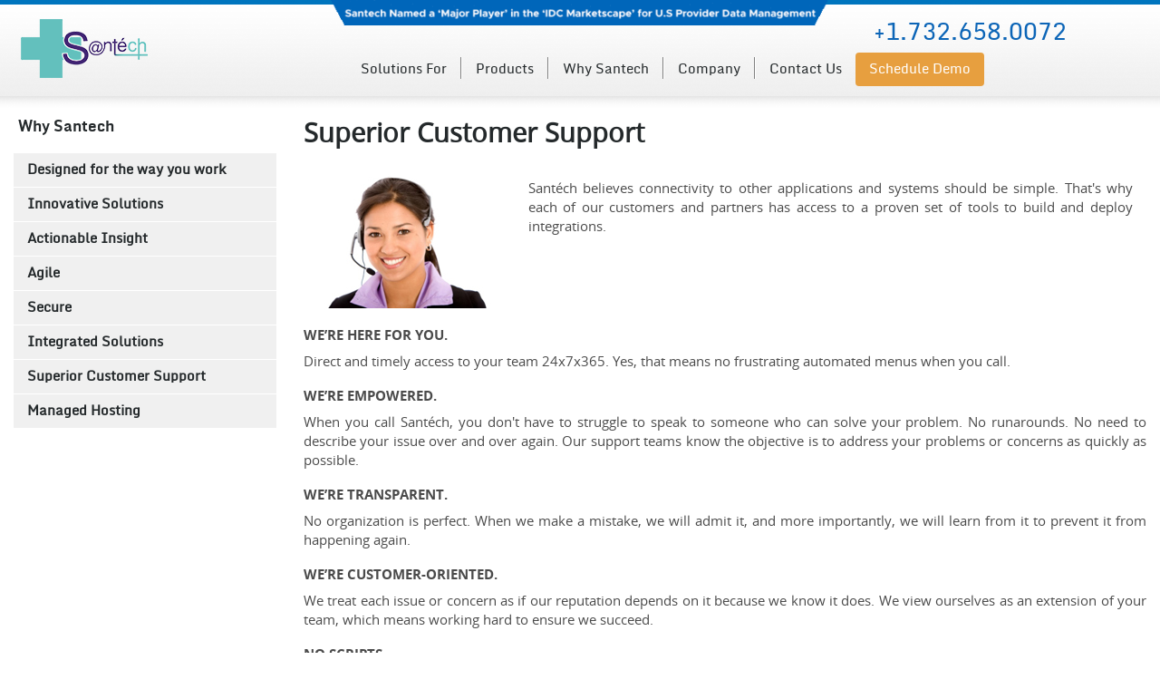

--- FILE ---
content_type: text/html; charset=utf-8
request_url: https://mysantech.com/WhySantech/SuperiorCustomerSupport
body_size: 5041
content:
<!DOCTYPE html>
<html>
<head>
    <meta charset="utf-8" />
    <meta name="MobileOptimized" content="320">
    <meta name="viewport" content="width=device-width, initial-scale=1">
    <meta http-equiv="X-UA-Compatible" content="IE=edge">
    <meta http-equiv="Content-Type" content="text/html; charset=utf-8" />
    <meta name="Santech" content="Santéch offers innovative web-based solutions and services that allow payors, practices, hospitals, providers and networks to transform their Provider and Network management capabilities." />
    <meta name="keywords">
    <meta name="description">
    <title>Santech | Superior Customer Support</title>
    <link href="/Content/cssjqryUi" rel="stylesheet"/>

    
    <link rel="stylesheet" href="/Content/style.css" />
    <link rel="stylesheet" href="/Content/bootstrap.css" />
    <link rel="stylesheet" href="/Content/superfish.css" />
    <link rel="stylesheet" href="/Content/main-new.css" />
    <link href="https://fonts.googleapis.com/css2?family=Poppins:wght@100;200;300;400;500;600;700;800&display=swap" rel="stylesheet">
    <link rel='shortcut icon' href='/Images/favicon.ico' type='image/x-icon' />
    
    <link href="/Content/font-awesome.min.css" rel="stylesheet" />
    <link rel="stylesheet" href="/Content/responsive.css" />
    <script type="text/javascript" src="/Scripts/jquery-1.7.1.min.js"></script>
    <script type="text/javascript" src="/Scripts/superfish.js"></script>
    <script type="text/javascript" src="/Scripts/supersubs.js"></script>
    <script type="text/javascript" src="/Scripts/hoverIntent.js"></script>
    <!-- Global site tag (gtag.js) - Google Analytics -->
    <script async src="https://www.googletagmanager.com/gtag/js?id=UA-85595426-1"></script>
    <script>
        window.dataLayer = window.dataLayer || [];
        function gtag() { dataLayer.push(arguments); }
        gtag('js', new Date());

        gtag('config', 'UA-85595426-1');
    </script>
    
    <script type="application/javascript" src="/Scripts/bootstrap.js"></script>
    <script type="text/javascript" src="/Scripts/custom-new.js"></script>

    <!--<script>
        function initApollo() {
            var n = Math.random().toString(36).substring(7), o = document.createElement("script");
            o.src = "https://assets.apollo.io/micro/website-tracker/tracker.iife.js?nocache=" + n, o.async = !0, o.defer = !0,
                o.onload = function () { window.trackingFunctions.onLoad({ appId: "6710f760b61c1e03ed6ceed6" }) },
                document.head.appendChild(o)
        } initApollo();
    </script>-->
    <!-- Google Tag Manager -->
    <script>
    (function (w, d, s, l, i) {
            w[l] = w[l] || []; w[l].push({
                'gtm.start':
                    new Date().getTime(), event: 'gtm.js'
            }); var f = d.getElementsByTagName(s)[0],
                j = d.createElement(s), dl = l != 'dataLayer' ? '&l=' + l : ''; j.async = true; j.src =
                    'https://www.googletagmanager.com/gtm.js?id=' + i + dl; f.parentNode.insertBefore(j, f);
        })(window, document, 'script', 'dataLayer', 'GTM-KP6VRPW5');</script>
    <!-- End Google Tag Manager -->


</head>


<body>
    <!-- Google Tag Manager (noscript) -->
    <noscript>
        <iframe src="https://www.googletagmanager.com/ns.html?id=GTM-KP6VRPW5" height="0" width="0" style="display:none;visibility:hidden"></iframe>
    </noscript>
    <!-- End Google Tag Manager (noscript) -->

    <div id="header">
        <div class="container">
            <div class="row">
                <div class="col-lg-2 col-md-2 col-sm-12 col-xs-12 logo new_logo"><a href="/"><img src="/images/logo.png" alt="logo" /></a></div>
                <div class="col-lg-10 col-md-10 col-sm-12 col-xs-12">
                    <div class="text-muted new_muted">

                        <a href="/Blogs/santech-named-a-major-player-in-the-idc-marketscape-for-u-s-provider-data-management"><img src="/images/Webp-gifmaker.gif" /></a>
                    </div>
                    <div class="text-muted new_text_muted call"><a href="tel:+17326580072">+1.732.658.0072</a></div>
                    <!--<div class="col-lg-4 col-offset-5 pull-right text-muted call">+1.732.658.0072 </div> <!-- Comment this line if uncomment the above section -->
                    <div class="">
                        <div class="menu-collapser">Main Menu<div class="collapse-button"><span class="icon-bar"></span><span class="icon-bar"></span><span class="icon-bar"></span></div></div>
                        <ul class="sf-menu navigate-menu top-nav margin_tp_10" style="margin-left: 155px;">
                            <li class="current sub-nav">
                                
                                <a class="cursor-default">Solutions For</a>
                                <i class="sub-nav-togel fa fa-angle-down"></i>
                                <ul class="super-nav">
                                    <li><a href="/Payors">Payors</a></li>
                                    <li><a href="/Networks">Networks</a></li>
                                    <li><a href="/Hospitals">Hospitals</a></li>
                                    <li><a href="/Group_Practices">Group Practices</a></li>
                                    <li><a href="/Small_Practices">Small Practices</a></li>
                                </ul>
                            </li>
                            <li class="divide"><img alt="" src="/images/divider.png" /></li>
                            <li class="current sub-nav">
                                
                                <a class="cursor-default">Products</a>
                                <i class="sub-nav-togel fa fa-angle-down"></i>
                                <ul class="super-nav">
                                    <li><a href="/Product/INetwork">I-Network</a></li>
                                    <li>
                                        <a href="/Product/INetworkProductivitySuite">I-Network Productivity Suite</a>
                                        
                                    </li>
                                    <li><a href="/Product/IEnroll">I-Enroll</a></li>
                                    <li><a href="/Product/IEnrollDataSharingAPI">I-Enroll Data Sharing API</a></li>
                                    <li><a href="http://myienroll.com/" target="_blank">I-Enroll Dot Com</a></li>
                                </ul>
                            </li>
                            <li class="divide"><img alt="" src="/images/divider.png" /></li>
                            <li class="current">
                                <a href="/why-us">Why Santech</a>
                                
                            </li>
                            <!--<li class="divide"><img alt="" src="~/images/divider.png" /></li>
    <li class="current sub-nav">-->
                            
                            <!--<a class="cursor-default">Professional Services</a>
        <i class="sub-nav-togel fa fa-angle-down"></i>
        <ul class="super-nav">
            <li>
                <a href="#">Technology Services</a>
                <i class="sub-nav-togel fa fa-angle-down"></i>
                <ul class="super-nav sub">
                    <li>
                        <a href="/Professional/WebApplicationDevelopment">Professional Services</a>
                    </li>
                    <li>
                        <a href="/Professional/DataConversionsandMigrations">Data Conversions and Migrations</a>
                    </li>
                    <li>
                        <a href="/Professional/SystemIntegrations">System Integrations</a>
                    </li>
                </ul>
            </li>
            <li>
                <a href="#">Business Process Services</a>
                <i class="sub-nav-togel fa fa-angle-down"></i>
                <ul class="super-nav sub">
                    <li>
                        <a href="/Professional/ProviderPayorEnrollment">Provider Payor Enrollment Services</a>
                    </li>
                    <li>
                        <a href="/Professional/CredentialingVerification">Credentialing Verification Services</a>
                    </li>
                    <li><a href="/Professional/PayorAnalytics">Payor Analytics</a></li>
                    <li><a href="/Professional/PayorReporting">Payor Reporting</a></li>
                </ul>
            </li>
        </ul>
    </li>-->
                            <li class="divide"><img alt="" src="/images/divider.png" /></li>
                            <li class="current sub-nav">
                                
                                <a class="cursor-default">Company</a>
                                <i class="sub-nav-togel fa fa-angle-down"></i>
                                <ul class="super-nav">
                                    <li><a href="/about-us">About Santech</a></li>
                                    <li>
                                        <a class="cursor-default">Resources</a>
                                        
                                        <i class="sub-nav-togel fa fa-angle-down"></i>
                                        <ul class="super-nav sub">
                                            <li><a href="/Blogs">News &amp; Update</a></li>
                                            <li><a href="/Video">Videos</a></li>
                                            <li><a href="/Event">Events</a></li>
                                        </ul>
                                    </li>
                                    <li>

                                        <a href="/our-team">Leadership Team</a>
                                        



                                        <!-- <ul class="super-nav sub">
                    <li><a href="/Company/NeerajSharma">Neeraj K. Sharma</a></li>
                    <li><a href="/Company/BertFajardo">Bert Fajardo</a></li>
                    <li><a href="/Company/AbhishekKumar">Abhishek Kumar</a></li>
                    <li><a href="/Company/AndresBuitrago">Andres Buitrago</a></li>
                </ul> -->
                                    </li>
                                    <li><a href="/Company/ThoughtLeadership">Thought Leadership</a></li>

                                </ul>
                            </li>
                            <li class="divide"><img alt="" src="/images/divider.png" /></li>
                            
                            <li class="current"><a href="/contact-us">Contact Us</a></li>
                            <li class="current heighlight"><a href="/request-demo">Schedule Demo</a></li>

                        </ul>
                    </div>
                </div>
            </div>
        </div>
    </div>
    <div id="body">
        
   
<body class="main">   
    <div class="clearfix"></div>
    <div class="container">
        <div class="row">
<div class="col-lg-3 col-md-3 col-sm-4 col-xs-12 side-menu-left side-panel">
    <h2>Why Santech</h2>
    <ul class="SideMenu">
        <li>
            <h4>
                <a class="parentTag" href="/WhySantech/Designedforway">Designed for the way you work</a> 
            </h4>
        </li>
        <li>
            <h4>
                <a class="parentTag" href="/WhySantech/InnovativeSolutions">Innovative Solutions</a> 
            </h4>
        </li>
        <li>
            <h4>
                <a class="parentTag" href="/WhySantech/ActionableInsight">Actionable Insight</a> 
            </h4>
        </li>
        <li>
            <h4>
                <a class="parentTag" href="/WhySantech/Agile">Agile</a> 
            </h4>
        </li>
        <li>
            <h4>
                <a class="parentTag" href="/WhySantech/Secure">Secure</a> 
            </h4>
        </li>
        <li>
            <h4>
                <a class="parentTag" href="/WhySantech/IntegratedSolutions">Integrated Solutions</a> 
            </h4>
        </li>
        <li>
            <h4>
                <a class="parentTag" href="/WhySantech/SuperiorCustomerSupport">Superior Customer Support</a> 
            </h4>
        </li>
        <li>
            <h4>
            <a class="parentTag" href="/WhySantech/ManagedHosting">Managed Hosting</a> 
            </h4>       
    </ul>
</div>

            <div class="col-lg-9 col-md-9 col-sm-8 col-xs-12 desc-panel">
                <h2>Superior Customer Support</h2>
                <div class="col-lg-12 query clearfix">
                    <div class="col-lg-3 col-md-3 col-sm-4 col-xs-12 img_text_center max_width"> <img alt="" src="/Images/customer-img.jpg" /></div>
                    <div class="col-lg-9 col-md-9 col-sm-8 col-xs-12">
                        <p>Santéch believes connectivity to other applications and systems should be simple. That's why each of our customers and partners has access to a proven set of tools to build and deploy integrations.</p>
                    </div>
                </div>
                <div class="col-xs-12 query">
                    <h3>WE’RE HERE FOR YOU.</h3>
                    <p>Direct and timely access to your team 24x7x365. Yes, that means no frustrating automated menus when you call.</p>
                    <h3>WE’RE EMPOWERED.</h3>
                    <p>When you call Santéch, you don't have to struggle to speak to someone who can solve your problem. No runarounds. No need to describe your issue over and over again. Our support teams know the objective is to address your problems or concerns as quickly as possible.</p>
                    <h3>WE’RE TRANSPARENT.</h3>
                    <p>No organization is perfect. When we make a mistake, we will admit it, and more importantly, we will learn from it to prevent it from happening again.</p>
                    <h3>WE’RE CUSTOMER-ORIENTED.</h3>
                    <p>We treat each issue or concern as if our reputation depends on it because we know it does. We view ourselves as an extension of your team, which means working hard to ensure we succeed.</p>
                    <h3>NO SCRIPTS.</h3>
                    <p>We don't use scripts to solve issues; we use our brains and experience. Our clients deserve more than a canned script.</p>
                </div>
                <div class="clearfix"></div>
            </div>
        </div>
    </div>
    <div class="clearfix"></div>
</body>


        
        
    </div>

    <div id="footer">
        <div class="container">
            <div class="row">
                <div class="col-md-8 col-sm-12 text_center">
                    <ol class="breadcrumb">
                        <li><a href="/Payors">Solutions For</a></li>
                        <li><a href="/Product/INetwork">I-Network</a></li>
                        <li><a href="/why-us">Why Santech</a></li>
                        
                        <li><a href="/about-us">Company</a>
                        <li>
                            <a href="/contact-us">Contact Us</a>
                        </li>
                    </ol>
                    <p class="copy">&copy; Copyright <span id="currentyear"></span> - Powered by Santech</p>
                </div>
                <div class="col-md-4 col-sm-12 social text-right text_center">
                    <a href="https://www.facebook.com/pages/Santech-Solution-Inc/303139149778031" target="_blank"><img src="/images/fb1.png" alt="Facebook" /></a>
                    <a href="http://www.linkedin.com/company/2503328?trk=tyah&trkInfo=tas%3Asantech%20solution" target="_blank"><img src="/images/linked1.png" lt="LinkedIn" /></a>
                    <!--<a href="https://twitter.com/mysantechdotcom" target="_blank"><img src="~/images/twitter.png" alt="Twitter" /></a>-->
                    <a href="https://www.youtube.com/channel/UCeFDR-SSGH-8EHt4JZFoeSg" target="_blank"><img src="/images/youtube.png" alt="Youtube" /></a>
                    <!--<a href="mailto:sales@mysantech.com"><img src="images/mail.png" alt="Mail" /></a>-->
                </div>
            </div>
        </div>

    </div>
</body>
<head>

    <script src='https://www.google.com/recaptcha/api.js'></script>
    <script>
                $(document).ready(function () {
                document.getElementById("currentyear").innerHTML = new Date().getFullYear()
            });
    </script>
    

</head>


</html>


--- FILE ---
content_type: text/css
request_url: https://mysantech.com/Content/style.css
body_size: 4144
content:
@charset "utf-8";.carousel-control.left,.carousel-control.right{filter:progid:DXImageTransform.Microsoft.gradient(enabled=false)!important}.article h2,.article p{font-style:normal;color:#FFF}.article .topic,.query .note,.query .note li ul li,ul.SideMenu li,ul.TeamLead li{list-style:none}body{width:100%;height:100%;background:url(../images/header-bg.png) repeat-x;font-family:Arial,Helvetica,sans-serif}@font-face{font-family:mondabold;src:url(../fonts/monda-bold-webfont.eot);src:url(../fonts/monda-bold-webfont.eot?#iefix) format('embedded-opentype'),url(../fonts/monda-bold-webfont.woff) format('woff'),url(../fonts/monda-bold-webfont.ttf) format('truetype'),url(../fonts/monda-bold-webfont.svg#mondabold) format('svg');font-weight:400;font-style:normal}@font-face{font-family:mondaregular;src:url(../fonts/monda-regular-webfont.eot);src:url(../fonts/monda-regular-webfont.eot?#iefix) format('embedded-opentype'),url(../fonts/monda-regular-webfont.woff) format('woff'),url(../fonts/monda-regular-webfont.ttf) format('truetype'),url(../fonts/monda-regular-webfont.svg#mondaregular) format('svg');font-weight:400;font-style:normal}@font-face{font-family:open_sanslight;src:url(../fonts/opensans-light-webfont.eot);src:url(../fonts/opensans-light-webfont.eot?#iefix) format('embedded-opentype'),url(../fonts/opensans-light-webfont.woff) format('woff'),url(../fonts/opensans-light-webfont.ttf) format('truetype'),url(../fonts/opensans-light-webfont.svg#open_sanslight) format('svg');font-weight:400;font-style:normal}@font-face{font-family:open_sansregular;src:url(../fonts/opensans-regular-webfont.eot);src:url(../fonts/opensans-regular-webfont.eot?#iefix) format('embedded-opentype'),url(../fonts/opensans-regular-webfont.woff) format('woff'),url(../fonts/opensans-regular-webfont.ttf) format('truetype'),url(../fonts/opensans-regular-webfont.svg#open_sansregular) format('svg');font-weight:400;font-style:normal}@font-face{font-family:open_sansbold;src:url(../fonts/opensans-bold-webfont.eot);src:url(../fonts/opensans-bold-webfont.eot?#iefix) format('embedded-opentype'),url(../fonts/opensans-bold-webfont.woff) format('woff'),url(../fonts/opensans-bold-webfont.ttf) format('truetype'),url(../fonts/opensans-bold-webfont.svg#open_sansbold) format('svg');font-weight:400;font-style:normal}.main{background:url(../images/head-bg.png) repeat-x}#header{height:106px}.logo{margin:18px 0}.call{font-size:26px;color:#8a9092;font-family:mondaregular;margin:20px 0 0}.navigate-menu,.navigate-menu .current a{font-size:15px;font-family:mondaregular}.navigate-menu{float:right;color:#24292b;margin-bottom:0!important}.sf-menu li{background:0 0!important}.top-nav .sub-nav:first-child:hover,.top-nav .sub-nav:hover{background:url(../images/up.png) bottom center no-repeat!important;padding:0;margin:0}.navigate-menu .current:first-child{background:0 0!important}.navigate-menu .current a{color:#24292b!important;background-color:none!important;border:0}.navigate-menu .current:hover,.navigate-menu>.current>a:focus,.navigate-menu>.current>a:hover{color:#308db9}.navigate-menu>.current:first-child a:hover,.sf-menu a:active,.sf-menu a:focus,.sf-menu a:hover,.sf-menu li.sfHover,.sf-menu li:hover{background:0 0!important}.navigate-menu li{height:43px}.navigate-menu li ul li{height:auto}.navigate-menu .divide{margin-top:10px}ul.navigate-menu li:hover ul{top:42px}.navigate-menu .current .super-nav{width:250px;font-size:14px;font-family:mondaregular;border:1px solid #d8d8d8}.navigate-menu .current .super-nav li{background:#FFF!important;border-top:1px solid #d8d8d8;font-size:14px;font-family:mondaregular}.navigate-menu .current .super-nav li:first-child{border-top:none}.navigate-menu .current .super-nav .sub{margin-left:98px;padding-top:0;font-size:15px;font-family:mondaregular;margin-top:-1px}.navigate-menu .current .super-nav li a,.navigate-menu .current .super-nav li a:hover{font-size:14px;font-family:mondaregular}.navigate-menu .current .super-nav li a:hover{background:#e5f6fe!important}.content{background:#0f75bb;padding:20px 0 30px;margin:0}.carousel-control.left,.carousel-control.right{background-image:none!important;height:37px;position:absolute;margin:0;padding:0;top:50%}.carousel-indicators .active,.carousel-indicators li{width:14px!important;height:15px!important;border:0!important}.carousel-inner>.item>a>img,.carousel-inner>.item>img,.controlCover{margin:0 auto}.carousel-indicators{bottom:0!important}.carousel-indicators li{background:url(../images/pagination2.png) no-repeat}.carousel-indicators .active{background:url(../images/pagination1.png) no-repeat}.controlCover{position:relative;width:1170px}.carousel-control{outline:0!important;width:37px!important;top:-245px!important;height:37px!important}.carousel-control.left{left:-2px}.carousel-control.right{right:33px!important}.carousel-control.left .icon-prev{font-size:0;background:url(../images/left.png) no-repeat!important;height:37px;width:37px}.carousel-control.right .icon-next{font-size:0;background:url(../images/right.png) no-repeat!important;height:37px;width:37px}.article h2{font-size:34px;margin:0;padding:0;font-weight:400;font-family:open_sanslight}.article p{font-size:14px;margin:10px 0 0;padding:0;font-family:open_sansbold}.article .topic li,.page-header h1{font-weight:400;font-style:normal;font-family:mondaregular}.article .topic{margin-top:15px;padding:0;height:70px}.article .topic li{font-size:16px;color:#FFF;margin:0;padding:0 0 0 15px;background:url(../images/arrow.png) 0 8px no-repeat;line-height:25px}ul.topic li a{color:#fff}.page-header{border:0!important;margin:0!important;padding:40px 0 25px!important}.page-header h1{font-size:30px;color:#4a4a4a;margin:0;padding:0;border:0}.well{border-radius:0!important;border:1px solid #c1c1c1!important;background:#f9f9f9!important;margin:0;padding:20px}.tags li a:hover,.tags li.active a{background:0 0!important}.tags{border-bottom:0!important}.tags li{margin:0;padding:0}.tags li.active a{border:0!important}.well .tags img{margin-right:10px;margin-bottom:10px}.well h3{font-size:19px;color:#0d74ba;margin:20px 0 0;padding:0;font-family:open_sansbold}.well p{font-size:15px;color:#4a4a4a;margin:15px 0 20px;padding:0;font-family:open_sansregular}#footer .breadcrumb li a,#footer .breadcrumb li a:hover,.well p .btn{font-size:14px;font-family:open_sansregular}.well p .btn{color:#FFF;background:#f7a516}.well .video{margin:0 0 30px}.well .video iframe{float:right}.tags li{float:left;margin-right:20px}.tags li a{padding:0;cursor:pointer}.tags li a:focus{border:none;outline:0;cursor:pointer!important}.tags li.active{background:url(../images/hover-effect.png) bottom center no-repeat!important}.tags li .test1,.tags li .test1:hover{background:url(../images/01-hover.png) center no-repeat!important}.tags li .test1{width:56px;height:57px;display:block;margin-bottom:20px;border:none}.tags li.active .test1{background:url(../images/01.png) center no-repeat!important}.tags li .test2,.tags li .test2:hover{background:url(../images/02-hover.png) left top no-repeat!important}.tags li .test2{width:147px;height:57px;display:block;margin-bottom:20px;border:none}.tags li .test3,.tags li .test4{width:133px;height:57px;display:block;margin-bottom:20px;border:none}.tags li.active .test2{background:url(../images/02.png) left top no-repeat!important}.tags li .test3,.tags li .test3:hover{background:url(../images/03-hover.png) left top no-repeat!important}.tags li.active .test3{background:url(../images/03.png) left top no-repeat!important}.tags li .test4,.tags li .test4:hover{background:url(../images/04.png) left top no-repeat!important}.tags li.active .test4{background:url(../images/04-hover.png) left top no-repeat!important}#footer{border-top:1px solid #b7b7b7;background:#e7e7e7;height:111px;width:100%;margin-top:20px;padding:0}#footer .breadcrumb{background:0 0;margin:20px 0 10px;padding:8px 0}#footer .breadcrumb li a{color:#404040}#footer .breadcrumb li a:hover{color:#308db9}.breadcrumb>li+li:before{color:#404040;content:":: "!important;padding:0 5px;font-weight:700}#footer .copy{font-size:12px;font-family:open_sansregular;color:#404040}#footer .social img{margin:20px 15px 0 0}.side-panel h2{font-size:17px;font-family:mondabold;color:#24292b;margin:25px 0 20px 5px;padding:0}.desc-panel .query p,.desc-panel h2{font-family:open_sansregular}.desc-panel h2{font-size:29px;color:#24292b;margin:25px 0;padding:0}.note,.panel,.query{padding:0!important}.note,.query{margin:15px 0}.desc-panel .query p{font-size:15px;color:#4a4a4a;line-height:21px;margin:10px 0;padding:0;text-align: justify;}.desc-panel h3{font-size:15px;font-family:open_sansbold;color:#4a4a4a}.sf-sub-indicator{display:none}.panel-body{background:url(../images/partition.png) no-repeat #1073b5;border-radius:0;margin:0;padding:25px 20px!important;height:95px;color:#FFF}.accord .panel{background:#f0f0f0!important;border-radius:0!important;border:0}.accord .panel h4{border:0;border-radius:0;font-size:15px;font-family:mondaregular;color:#24292b}.accord .panel h4 a{display:block}.accord .panel-default,.accord .panel-default .panel-heading{background:#f0f0f0!important;margin-bottom:2px!important}.accord .panel a:focus,.accord .panel a:hover,.accord .panel h4:hover{text-decoration:none}.coll .panel-body{background:#FFF!important;font-size:13px;font-family:open_sansregular;color:#24292b;padding:5px 0 0 15px!important;line-height:28px;border-top:0!important;height:auto}.coll .panel-body a{color:#24292B}.down{background:url(../images/down.png) right center no-repeat}.resource a,.resource a:focus,.resource a:hover{font-size:21px;font-family:open_sanslight;color:#FFF;text-decoration:none}.query h2{font-size:29px;font-family:open_sanslight;color:#24292b}.resource img{padding:0 5px 0 0!important}.query .note li{background:url(../images/arrowblack.png) left 6px no-repeat;padding:0 0 0 15px;line-height:21px;font-size:15px;font-family:open_sansregular;color:#4a4a4a}.query .note li ul{padding:10px 0 10px 20px}.query h6 a,.query h6 a:hover{font-size:18px;border-bottom:1px solid #a4a4a4;font-family:open_sansbold;color:#4a4a4a;text-decoration:none}.query h6,.query i{font-family:open_sansregular;font-weight:400;font-style:normal}.query i{margin:40px 0 20px;font-size:15px}.query h6{font-size:17px;color:#4a4a4a;line-height:21px;margin:20px 0 15px;padding:0}.query .title{font-size:18px;font-family:open_sansbold;color:#4a4a4a;margin:0;padding:15px 0}.query .article-title{font-size:15px;font-family:open_sansregular;color:#4a4a4a}.menu li .sub-menu{background:0 0;margin:0;padding:0}.menu li .sub-menu li{width:250px;height:37px;border:1px solid #d6d6d6;background:#FFF;line-height:40px;padding:0 0 0 10px;font-size:16px;font-family:mondaregular;color:#323638;text-decoration:none}.menu li .sub-menu li:hover{background:#e5f6fe;color:#323638;text-decoration:none}.modal-header,.video-pop{padding:8px!important}.modal-backdrop{opacity:.8!important}.modal-open{overflow-y:scroll!important}.modal-title{font-size:16px;line-height:18px;font-family:open_sansregular}ul.SideMenu li h4,ul.SideMenu li h4 a.parentTag{font-family:mondaregular;font-size:15px}img.singleaAlign{margin:0 15px 10px 0}p.leftSpace{margin:14px 10px 0 0!important}.singleBlock{box-shadow:none!important;margin-bottom:0!important}.textPanel,.textPanel1{padding:15px 10px!important;margin-bottom:10px;height:77px!important}h3.topspace{margin-top:30px!important}.textPanel{width:255px}.textPanel1{width:260px}.contactUs{height:300px}.coreBlock{margin-top:40px}ul.TeamLead{margin:0;padding:0}ul.TeamLead li{margin:0 0 15px}ul.TeamLead li img{margin:0}ul.TeamLead li .AboutTeam{margin:5px 0 0 15px;padding:0}ul.TeamLead li .AboutTeam a{font-weight:700;font-size:15px;line-height:17px;color:#0d74ba;display:inline-block;text-decoration:none;margin-bottom:4px}ul.TeamLead li .AboutTeam em{font-style:normal;font-size:12px;line-height:13px;color:#666;display:block}.nameOf{font-size:15px;color:#666;font-weight:700}ul.SideMenu{margin:0;padding:0}ul.SideMenu li h4{color:#24292b;margin:0 0 1px;padding:0}ul.SideMenu li h4 a.parentTag{text-decoration:none;color:#24292b;display:block;background-color:#f0f0f0;padding:10px 15px;line-height:17px}.contactInfo label,ul.SideMenu li a{font-family:open_sansregular}ul.SideMenu li a{text-decoration:none;font-size:13px;color:#24292b;line-height:28px;display:block}.contactInfo label,.requiredTag{line-height:24px;display:inline-block}ul.SideMenu li ul{padding:3px 0 7px 16px}.contactUs p.callUs{color:#24292b}.contactUs p.providetext{color:#696969}.contactInfo{margin:0;padding:0}.contactInfo label{color:#7d7d7d;font-size:15px;font-weight:400;margin:10px 0 7px}.contactInfo label em{display:inline-block;color:#bf3636;font-style:normal}.requiredTag{color:#b51717;font-size:12px;font-family:open_sansregular}.contactInfo .textareaBg,.contactInfo input.InputText{font-size:13px;line-height:15px;width:352px;display:block;border:none;color:#24292b;font-family:open_sansregular}.contactInfo input.InputText{height:35px;padding:0 7px 0 6px!important;background:url(../images/inputText-bg.jpg) left top no-repeat}.contactInfo .textareaBg{padding:5px 7px 5px 6px!important;background:url(../images/contact-textarea-bg.jpg) left top no-repeat;min-height:107px;resize:none}.contactSub{background:url(../images/contact-sbtbtn.png) left top no-repeat;width:213px;height:47px;border:none;margin:23px 0 0}.addressBlock{margin:0 0 10px;padding:0}.addressBlock span{font-size:14px;line-height:24px;color:#24292b;font-family:open_sansregular;font-weight:400;display:inline-block;margin:0 0 8px}.addressBlock img.imgStyle{background-color:#ececec;padding:5px;border:1px solid #cac9ca;-webkit-box-shadow:#cac9ca 0 0 2px;-moz-box-shadow:#cac9ca 0 0 2px;box-shadow:#cac9ca 0 0 2px}.addressBlock p{font-size:12px!important}.addressBlock p a{color:#619eb5;text-decoration:none;font-size:11px;margin-left:2px}.addressBlock p .emailText{font-size:12px;font-style:normal}.CancelMar{padding-left:0!important}.clearUp{margin-top:0!important}
#main_form .error{color:#B94A48}
/* CSS Document */
.top_panel {background-color:#71205a; color:#fff; font-size:22px; text-align:center; padding:25px 0px; font-weight:bold;}
.api_panel { background:url(../images/api-image.jpg) no-repeat #0295cb; height:346px;}
.details{ font-size:17px; color:#fff; text-align:justify; display:inline-block; }
.text-padd{padding: 45px 60px 0px 249px; }
.left{float:left;}
.gray-bg{ background:#EEEEEE; float:left; width:100%;}
.space{ padding:50px;}
.yellow-top-bar{ background:#ffcc2a;}
.heading_padd{ padding:3px 0px 10px 10px;}
.mid_pannel{background:#fefefe; padding:10px; float:left;}
.justify{text-align:justify;}
.padd_none{padding-right:0px!important;}
.padd{ padding:15px 30px;}
.margin_top{margin-top:20px;}
.boder_radius{-webkit-border-top-right-radius: 24px; -webkit-border-top-left-radius: 24px; -moz-border-radius-topright: 24px; -moz-border-radius-topleft: 24px; border-top-right-radius:24px; border-top-left-radius: 24px; }
.text-center img{width:400px!important;}
.bottom{ background-color:#0295cb;}



--- FILE ---
content_type: text/css
request_url: https://mysantech.com/Content/main-new.css
body_size: 13764
content:
@import url("https://fonts.googleapis.com/css?family=Shadows+Into+Light|Source+Sans+Pro:400,700");

html {
    overflow-x: hidden;
}

body {
    background: #fff;
    font-size: 14px;
    font-weight: 400;
    font-family: "Source Sans Pro", sans-serif;
    -webkit-box-sizing: border-box;
    -moz-box-sizing: border-box;
    box-sizing: border-box;
    -webkit-font-smoothing: subpixel-antialiased;
    color: #666;
    line-height: 25px;
    -webkit-backface-visibility: hidden;
    backface-visibility: hidden;
    overflow-x: hidden;
}

h1, h2, h3, h4 {
    font-size: 38px;
    font-weight: 700;
    font-family: "Source Sans Pro", sans-serif;
}

.script-font {
    font-family: 'Shadows Into Light', cursive;
}

a {
    -webkit-transition: all 0.2s linear;
    -moz-transition: all 0.2s linear;
    -o-transition: all 0.2s linear;
    transition: all 0.2s linear;
}

    a:hover {
        text-decoration: none;
    }

    a a:focus {
        outline: none;
    }

p {
    font-weight: 400;
    font-family: "Source Sans Pro", sans-serif;
    margin: 0px;
    font-size: 15px;
}

ul, ol {
    list-style: outside none none;
    margin: 0;
    padding: 0;
}

    ul li, ol li {
        list-style: none;
    }

.hero-heading {
    font-size: 48px;
    font-weight: 700;
    color: #fff;
    text-transform: capitalize;
    line-height: 70px;
    letter-spacing: 0.1rem;
}

.hero-sub-heading {
    font-size: 20px;
    font-weight: 400;
    color: #e6e6e6;
    line-height: 45px;
    letter-spacing: 0.1rem;
}

.section-titile-bg {
    display: inline;
    font-size: 115px;
    font-weight: 700;
    height: 100%;
    left: -173px;
    opacity: 0.1;
    position: absolute;
    top: -14px;
    width: 100%;
    text-align: center;
}

.section-title-header p {
    text-align: center;
    font-weight: 400;
    line-height: 26px;
    padding-bottom: 36px;
}

.section-title {
    color: #252525;
    font-size: 38px;
    text-align: center;
    letter-spacing: 1px;
    line-height: 1;
    margin-bottom: 30px;
    padding: 0 10px;
    position: relative;
    font-weight: normal;
    margin-top: 20px;
}

.btn {
    font-size: 14px;
    padding: 5px 20px;
    border-radius: 0px;
    cursor: pointer;
    font-weight: 400;
    color: #fff;
    border-radius: 4px;
    text-transform: uppercase;
    -webkit-transition: all 0.2s linear;
    -moz-transition: all 0.2s linear;
    -o-transition: all 0.2s linear;
    transition: all 0.2s linear;
    display: inline-block;
}

    .btn:focus,
    .btn:active {
        box-shadow: none;
        outline: none;
        color: #fff;
    }

.btn-common {
    background-color: #336fad;
    position: relative;
    z-index: 1;
}

    .btn-common:hover {
        color: #fff;
        background-color: #78a9dc;
        box-shadow: 0 6px 22px rgba(0, 0, 0, 0.1);
        transition: all .2s ease-in-out;
        -moz-transition: all .2s ease-in-out;
        -webkit-transition: all .2s ease-in-out;
    }

.btn-danger:hover {
    background-color: #f55262;
    border-color: #f55262;
    box-shadow: 0 6px 22px rgba(0, 0, 0, 0.1);
    transition: all .2s ease-in-out;
    -moz-transition: all .2s ease-in-out;
    -webkit-transition: all .2s ease-in-out;
}

.btn-border {
    color: #fff;
    background-color: transparent;
    border: 1px solid #fff;
}

    .btn-border:hover {
        border: 1px solid #fff;
        color: #fff;
        background-color: rgba(255, 255, 255, 0.2);
    }

.btn-lg {
    padding: 14px 33px;
    text-transform: uppercase;
    font-size: 16px;
}

.btn-rm {
    padding: 7px 10px;
    text-transform: capitalize;
}

button:focus {
    outline: none !important;
}

.icon-close, .icon-check {
    color: #00b4d9;
}

.social-icon li {
    display: inline-block;
}

    .social-icon li a {
        color: #000;
        background: #fff;
        width: 35px;
        height: 35px;
        line-height: 38px;
        display: block;
        text-align: center;
        border-radius: 100%;
        font-size: 16px;
        margin: 15px 6px 12px 6px;
        transition: all 0.3s ease-in-out 0s;
        -moz-transition: all 0.3s ease-in-out 0s;
        -webkit-transition: all 0.3s ease-in-out 0s;
        -o-transition: all 0.3s ease-in-out 0s;
    }

        .social-icon li a:hover {
            color: #fff;
        }

    .social-icon li .facebook:hover {
        background: #3b5999;
    }

    .social-icon li .twitter:hover {
        background: #4A9CEC;
    }

    .social-icon li .instagram:hover {
        background: #D6274D;
    }

    .social-icon li .linkedin:hover {
        background: #1260A2;
    }

    .social-icon li .google:hover {
        background: #CE332A;
    }

/* ScrollToTop */
a.back-to-top {
    display: none;
    position: fixed;
    bottom: 18px;
    right: 15px;
    text-decoration: none;
}

    a.back-to-top i {
        display: block;
        font-size: 22px;
        width: 40px;
        height: 40px;
        line-height: 40px;
        color: #fff;
        background: #00b4d9;
        border-radius: 2px;
        text-align: center;
        transition: all 0.2s ease-in-out;
        -moz-transition: all 0.2s ease-in-out;
        -webkit-transition: all 0.2s ease-in-out;
        -o-transition: all 0.2s ease-in-out;
        box-shadow: 0 0 4px rgba(0, 0, 0, 0.14), 0 4px 8px rgba(0, 0, 0, 0.28);
    }

    a.back-to-top:hover, a.back-to-top:focus {
        text-decoration: none;
    }

#loader {
    position: fixed;
    background: #fff;
    top: 0;
    left: 0;
    width: 100%;
    height: 100%;
    z-index: 9999999999;
}

.square-spin {
    position: absolute;
    top: 50%;
    left: 50%;
    margin-left: -40px;
    margin-top: -40px;
}

    .square-spin img {
        max-width: 64px;
    }

.section-padding {
    padding: 10px 0;
}

#about .img-thumb img {
    border: 8px solid #fff;
    box-shadow: 0px 0px 30px rgba(0, 0, 0, 0.2);
}

.profile-wrapper {
    padding: 45px 0;
}

    .profile-wrapper .btn {
        margin: 10px 10px 0px 0px;
    }

        .profile-wrapper .btn i {
            vertical-align: middle;
            margin-right: 5px;
        }

.about-profile {
    position: relative;
    margin: 20px 0 20px 0;
}

    .about-profile .pro-title {
        font-weight: 700;
        color: #040404;
        position: relative;
        width: 120px;
        display: inline-block;
        margin-bottom: 5px;
    }

        .about-profile .pro-title:after {
            position: absolute;
            content: ':';
            color: #040404;
            font-size: 14px;
            left: 77px;
        }

    .about-profile .admin-sign {
        position: absolute;
        right: 45px;
        bottom: 10px;
    }

.counter-section {
    background: url(../img/background/bg-1.jpg);
    overflow: hidden;
    position: relative;
}

    .counter-section:before {
        content: '';
        position: absolute;
        top: 0;
        bottom: 0;
        width: 100%;
        height: 100%;
        background: rgba(0, 0, 0, 0.5);
    }

    .counter-section .counter {
        padding: 30px 0;
    }

        .counter-section .counter .icon {
            margin-bottom: 30px;
        }

            .counter-section .counter .icon i {
                font-size: 48px;
                color: #00b4d9;
            }

        .counter-section .counter p {
            font-size: 18px;
            text-transform: uppercase;
            color: #fff;
            font-weight: 400;
            letter-spacing: 1px;
            margin: 30px 0;
        }

        .counter-section .counter .counterUp {
            color: #fff;
            font-size: 42px;
            margin-top: 15px;
            font-weight: 700;
        }

/* Resume */
.timeline {
    position: relative;
}

    .timeline .timelin-title {
        font-size: 20px;
        text-transform: uppercase;
        margin-left: 25px;
    }

    .timeline li {
        padding: 0 20px 20px 30px;
        list-style: none;
        border-left: 2px solid #f1f1f1;
    }

        .timeline li .content-text {
            background: #f2f2f2;
            padding: 20px;
        }

        .timeline li .line-title {
            font-size: 16px;
            line-height: 6px;
        }

        .timeline li span {
            font-size: 12px;
            padding: 9px 0;
            display: block;
        }

        .timeline li .line-text {
            color: #888;
            line-height: 18px;
        }

        .timeline li:first-child:before {
            border: 0;
            background: none;
            position: relative;
        }

        .timeline li:last-child {
            padding: 0 20px 0px 30px;
        }

        .timeline li:before {
            content: "";
            border: solid 2px;
            width: 8px;
            height: 8px;
            border-radius: 50px;
            -moz-border-radius: 50px;
            -webkit-border-radius: 50px;
            font-size: 8px;
            margin-left: -35px;
            font-weight: 400;
            background: #fff;
            display: block;
            position: absolute;
            margin-top: 18px;
            border-color: #00b4d9 !important;
        }

        .timeline li:first-child i {
            font-size: 20px;
            float: left;
            margin-left: -30px;
            line-height: 50px;
            border-radius: 30px;
            margin: -12px -55px;
            background: #00b4d9;
            color: #fff;
            width: 50px;
            height: 50px;
            text-align: center;
        }

.navbar-brand {
    position: relative;
    padding: 0px;
    width: 200px;
    height: 60px;
}

    .navbar-brand img {
        max-width: 100%;
    }



.top-nav-collapse {
    background: #fff;
    z-index: 9;
    top: 0px !important;
    min-height: 58px;
    box-shadow: 0px 3px 6px 3px rgba(0, 0, 0, 0.06);
    -webkit-animation-duration: 1s;
    animation-duration: 1s;
    -webkit-animation-fill-mode: both;
    animation-fill-mode: both;
    -webkit-animation-name: fadeInDown;
    animation-name: fadeInDown;
    background: #fff !important;
}

    .top-nav-collapse .navbar-brand {
        top: 0px;
    }

        .top-nav-collapse .navbar-brand img {
            width: 65%;
        }

    .top-nav-collapse .navbar-nav .nav-link {
        color: #333 !important;
        margin-top: 0px !important;
        margin-bottom: 0px !important;
    }

        .top-nav-collapse .navbar-nav .nav-link:hover {
            cursor: pointer;
            color: #336fad !important;
        }

    .top-nav-collapse .navbar-nav li.active a.nav-link {
        color: #336fad !important;
    }

.indigo {
    background: #fff;
}

.menu-bg {
    background: transparent;
}

.navbar-expand-lg .navbar-nav .nav-link i {
    font-size: 28px;
    color: #00b4d9;
    vertical-align: middle;
    -webkit-transition: all 0.3s ease-in-out;
    -moz-transition: all 0.3s ease-in-out;
    transition: all 0.3s ease-in-out;
}

    .navbar-expand-lg .navbar-nav .nav-link i:hover {
        color: #21cff3;
    }

.navbar-expand-lg .navbar-nav .nav-link {
    color: #333;
    font-weight: 700;
    padding: 0 17px;
    margin-top: 15px;
    margin-bottom: 15px;
    line-height: 40px;
    text-transform: uppercase;
    cursor: pointer;
    background: transparent;
    -webkit-transition: all 0.3s ease-in-out;
    -moz-transition: all 0.3s ease-in-out;
    transition: all 0.3s ease-in-out;
}

.navbar-expand-lg .navbar-nav li a:hover,
.navbar-expand-lg .navbar-nav li .active > a,
.navbar-expand-lg .navbar-nav li a:focus {
    color: #336fad;
    outline: none;
}

.navbar {
    padding: 0;
}

    .navbar li.active a.nav-link {
        color: #336fad;
    }

.dropdown-toggle::after {
    display: none;
}

.dropdown-menu {
    margin: 0;
    padding: 0;
    display: none;
    position: absolute;
    z-index: 99;
    min-width: 210px;
    background-color: #fff;
    white-space: nowrap;
    border-radius: 4px;
    -webkit-box-shadow: 0 6px 12px rgba(0, 0, 0, 0.175);
    box-shadow: 0 6px 12px rgba(0, 0, 0, 0.175);
    animation: fadeIn 0.4s;
    -webkit-animation: fadeIn 0.4s;
    -moz-animation: fadeIn 0.4s;
    -o-animation: fadeIn 0.4s;
    -ms-animation: fadeIn 0.4s;
}

    .dropdown-menu:before {
        content: "";
        display: inline-block;
        position: absolute;
        bottom: 100%;
        left: 20%;
        margin-left: -5px;
        border-right: 10px solid transparent;
        border-left: 10px solid transparent;
        border-bottom: 10px solid #fff;
    }

.dropdown:hover .dropdown-menu {
    display: block;
    position: absolute;
    text-align: left;
    top: 100%;
    border: none;
    animation: fadeIn 0.4s;
    -webkit-animation: fadeIn 0.4s;
    -moz-animation: fadeIn 0.4s;
    -o-animation: fadeIn 0.4s;
    -ms-animation: fadeIn 0.4s;
}

.dropdown .dropdown-menu .dropdown-item {
    width: 100%;
    padding: 12px 20px;
    font-size: 14px;
    color: #333;
    border-bottom: 1px solid #f1f1f1;
    text-decoration: none;
    display: inline-block;
    float: left;
    clear: both;
    position: relative;
    outline: 0;
    transition: all 0.3s ease-in-out;
    -webkit-transition: all 0.3s ease-in-out;
    -moz-transition: all 0.3s ease-in-out;
    -o-transition: all 0.3s ease-in-out;
    -ms-transition: all 0.3s ease-in-out;
}

    .dropdown .dropdown-menu .dropdown-item:last-child {
        border-bottom: none;
        border-bottom-left-radius: 4px;
        border-bottom-right-radius: 4px;
    }

    .dropdown .dropdown-menu .dropdown-item:first-child {
        border-top-left-radius: 4px;
        border-top-right-radius: 4px;
    }

.dropdown .dropdown-item:focus,
.dropdown .dropdown-item:hover,
.dropdown .dropdown-item.active {
    color: #00b4d9;
}

.dropdown-item.active, .dropdown-item:active {
    background: transparent;
}

.fadeInUpMenu {
    -webkit-animation-name: fadeInUpMenu;
    animation-name: fadeInUpMenu;
}

.slicknav_btn {
    border-color: #00b4d9;
}

.slicknav_menu .slicknav_icon-bar {
    background: #00b4d9;
}

/* only small tablets */
@media (min-width: 768px) and (max-width: 991px) {
    #nav-main li a.nav-link {
        padding-top: 18px;
    }
}

.navbar-toggler {
    display: none;
}

.mobile-menu {
    display: none;
}

.slicknav_menu {
    display: none;
}

@media screen and (max-width: 768px) {
    .navbar-header {
        width: 100%;
    }

    .navbar-brand {
        position: absolute;
        padding: 0px 15px;
        top: 0;
    }

        .navbar-brand img {
            width: 75%;
        }

    #mobile-menu {
        display: none;
    }

    .slicknav_menu {
        display: block;
    }

    .slicknav_nav .active a {
        background: #E91E63;
        color: #fff;
    }

    .slicknav_nav a:hover,
    .slicknav_nav a:focus,
    .slicknav_nav .active {
        color: #00b4d9;
        outline: none;
        background: #f8f9fa;
    }
}

/* ==========================================================================
3. Hero Area
========================================================================== */
.hero-area-bg {
    background: url(../Images/Landing-Page_1_BG.jpg) no-repeat;
    background-size: cover;
    background-position: top center;
}

.hero-area-bg-nadp {
    background: url(../Images/nadp_back.jpg) no-repeat;
    background-size: cover;
    background-position: top center;
}

.banner_img {
    padding: 40px 0 0 200px;
}

#hero-area {
    color: #fff;
    overflow: hidden;
    position: relative;
}

    #hero-area .overlay {
        position: absolute;
        width: 100%;
        height: 100%;
        top: 0px;
        left: 0px;
        background: #0c0808;
        opacity: 0;
    }

    #hero-area .contents {
        padding: 148px 0px 120px;
    }

        #hero-area .contents h5 {
            font-size: 50px;
        }

        #hero-area .contents .head-title {
            color: #336fad;
            font-size: 42px;
            letter-spacing: 0px;
            font-weight: normal;
            line-height: 48px;
        }

            #hero-area .contents .head-title span {
                color: #545454;
                display: block;
            }

        #hero-area .contents p {
            font-size: 21px;
            color: #545454;
            font-weight: 400;
            line-height: 30px;
            margin-bottom: 25px;
            margin-top: 10px;
        }

        #hero-area .contents .btn {
            margin: 25px 0px;
            text-transform: uppercase;
        }

    #hero-area .banner_bottom_btn {
        margin-top: 40px;
    }

        #hero-area .banner_bottom_btn i {
            color: #fff;
            font-size: 48px;
            -webkit-transition: all 0.2s linear;
            -moz-transition: all 0.2s linear;
            -o-transition: all 0.2s linear;
            transition: all 0.2s linear;
        }

            #hero-area .banner_bottom_btn i:hover {
                color: #ddd;
            }

/* ==========================================================================
  Portfolio Section
   ========================================================================== */
#portfolios {
    background: #f2f2f2;
}

    #portfolios .mix {
        padding: 10px;
    }

    #portfolios .portfolio-item .shot-item {
        margin: 0px;
    }

#portfolio .mix {
    display: none;
}

.controls {
    text-align: center;
    padding: 0px 0px 20px;
}

    .controls .active {
        color: #00b4d9 !important;
        border-color: #00b4d9;
        background: transparent;
    }

    .controls .btn {
        text-transform: uppercase;
        margin: 2px;
        color: #fff;
    }

    .controls:hover {
        cursor: pointer;
    }

.portfolio-img {
    overflow: hidden;
    display: block;
    position: relative;
}

    .portfolio-img img {
        width: 100%;
    }

.shot-item {
    margin-right: 15px;
    border-radius: 4px;
    background: #fff;
    position: relative;
}

    .shot-item img {
        width: 100%;
    }

    .shot-item .overlay {
        position: absolute;
        width: 100%;
        height: 100%;
        left: 0;
        top: 0;
        background: rgba(0, 180, 217, 0.6);
        opacity: 0;
        -webkit-transition: all 0.5s ease-in-out;
        transition: all 0.5s ease-in-out;
    }

    .shot-item:hover .overlay {
        opacity: 1;
    }

.overlay {
    opacity: 0;
}

    .overlay .icons i {
        height: 42px;
        width: 42px;
        line-height: 42px;
        color: #00b4d9;
        left: 50%;
        margin-left: -24px;
        margin-top: -24px;
        top: 50%;
        position: absolute;
        z-index: 2;
        cursor: pointer;
        text-align: center;
        font-size: 20px;
        -webkit-transition: all 0.5s ease-in-out;
        -moz-transition: all 0.5s ease-in-out;
        transition: all 0.5s ease-in-out;
        background: #fff;
        border-radius: 4px;
    }

    .overlay .preview {
        position: absolute;
        left: 45%;
        top: 50%;
        color: #fff;
    }

    .overlay .link {
        position: absolute;
        left: 60%;
        margin-left: 10px;
        top: 50%;
        color: #fff;
    }

.shot-item:hover .overlay {
    opacity: 1;
}

a:not([href]):not([tabindex]) {
    color: #fff;
}

    a:not([href]):not([tabindex]):focus, a:not([href]):not([tabindex]):hover {
        color: #fff;
    }

/* Services Item */
.services {
    background: #F0F0F0;
}

.services-item {
    background: #fff;
    border-radius: 4px;
    padding: 38px 20px 28px;
    box-shadow: 0px 0px 10px rgba(0, 0, 0, 0.2);
    text-align: center;
    transition: all 0.3s ease-in-out 0s;
    -moz-transition: all 0.3s ease-in-out 0s;
    -webkit-transition: all 0.3s ease-in-out 0s;
    -o-transition: all 0.3s ease-in-out 0s;
}

    .services-item .icon i {
        font-size: 42px;
        margin-bottom: 15px;
        text-align: center;
        width: 48px;
        display: block;
        margin: 0 auto;
        height: 48px;
        color: #00b4d9;
    }

    .services-item .services-content h3 {
        margin-top: 10px;
        margin-bottom: 10px;
        font-size: 22px;
        font-weight: normal;
        line-height: 28px;
    }

        .services-item .services-content h3 span {
            color: #336fad;
            display: block;
            text-transform: uppercase;
        }

        .services-item .services-content h3 a {
            font-size: 18px;
            text-transform: uppercase;
            color: #545454;
        }

            .services-item .services-content h3 a:hover {
                color: #00b4d9;
            }

    .services-item .services-content p {
        line-height: 22px;
        color: #545454;
    }

    .services-item:hover {
        box-shadow: 0px 0px 30px rgba(0, 0, 0, 0.2);
    }

.form-control {
    width: 100%;
    margin-bottom: 0;
    font-size: 15px;
    border-radius: 0;
    -webkit-transition: all 0.3s;
    -moz-transition: all 0.3s;
    transition: all 0.3s;
    padding: 8px 10px;
    border: 1px solid #e1e1e1;
}

    .form-control:focus {
        box-shadow: none;
        outline: none;
    }

.btn.disabled, .btn:disabled {
    opacity: 1;
}


.contact-form-area h2 {
    font-size: 18px;
    color: #333;
    line-height: 26px;
}

.footer-right-contact {
    padding: 4px;
    border: 1px solid #e1e1e1;
    margin-top: 30px;
}

    .footer-right-contact .single-contact {
        margin: 10px 22px;
        padding: 3px 55px;
        position: relative;
        color: #666;
    }

        .footer-right-contact .single-contact p {
            margin-bottom: 5px;
        }

            .footer-right-contact .single-contact p a {
                color: #666;
            }

    .footer-right-contact .contact-icon {
        background: #00b4d9;
        color: #fff;
        border-radius: 50%;
        font-size: 20px;
        height: 40px;
        left: 0;
        padding-top: 8px;
        position: absolute;
        text-align: center;
        top: 50%;
        -webkit-transform: translateY(-50%);
        transform: translateY(-50%);
        width: 40px;
    }

#contact {
    position: relative;
    overflow: hidden;
}

    #contact #contactForm {
        margin-top: 30px;
    }

.text-danger {
    font-size: 14px;
    margin-top: 10px;
}

.list-unstyled li {
    color: #d9534f;
}

#conatiner-map {
    margin-top: 30px;
    text-align: center;
    background-color: #fff;
    height: 370px;
    -webkit-transition: all 0.3s;
    -moz-transition: all 0.3s;
    transition: all 0.3s;
    z-index: 101;
    width: 100%;
}

/* Footer Area Start */
.footerlogo {
    margin: 30px 0;
}

.footer-text h4 {
    font-size: 18px;
    color: #fff;
}

.social-icons {
    margin: 30px 0;
}

    .social-icons li {
        display: inline-block;
        color: #fff;
        margin-right: 30px;
    }

        .social-icons li i {
            color: #fff;
            font-size: 16px;
        }

.widget-title {
    font-size: 20px;
    color: #fff;
    text-transform: uppercase;
    margin: 12px 0 20px 0;
}

.usfule-menu li {
    margin: 0 0 10px 0;
}

.usfule-menu a {
    color: #fff;
    font-size: 15px;
}

.copyright_text {
    border-top: 1px solid #fff;
    color: #fff;
    font-size: 15px;
    padding: 20px 0 15px 0;
}

.Useful-Links-right {
    text-align: right;
}

.copyright_text a {
    color: #fff;
}

.footer-area {
    background: #196bba;
}

    .footer-area .footer-text p {
        font-size: 15px;
        margin-top: 10px;
        color: #fff;
    }

        .footer-area .footer-text p a {
            color: #00b4d9;
        }

    .footer-area .footer-text .nav-inline .nav-link {
        padding: 11px 7px;
        color: #888;
    }

        .footer-area .footer-text .nav-inline .nav-link:hover {
            color: #00b4d9;
        }

.footer-2 {
    background: #252525;
}

    .footer-2 img {
        margin-top: -8px;
    }

    .footer-2 h3 {
        font-size: 20px;
        color: #fff;
        font-weight: 700;
        padding-bottom: 10px;
        letter-spacing: 0.5px;
    }

    .footer-2 p {
        font-size: 14px;
        color: #fff;
        line-height: 20px;
        margin: 0;
        padding-right: 50px;
    }

    .footer-2 ul li a {
        color: #fff;
        font-size: 13px;
        font-weight: 400;
    }

        .footer-2 ul li a:hover {
            color: #00b4d9;
        }

#copyright {
    background: #333;
}

    #copyright p {
        line-height: 42px;
        color: #fff;
        margin: 0;
    }

        #copyright p a {
            color: #fff;
        }

            #copyright p a:hover {
                color: #00b4d9;
            }



/* New Created */
.height_94 {
    height: 94px;
}

.height_70 {
    height: 70px;
}

textarea {
    resize: none;
}

.stay_tuned {
    font-size: 18px;
    color: #000;
    padding: 22px 130px 0 0;
}

.top-nav-collapse .stay_tuned {
    padding: 8px 90px 0 0;
}

.stay_tuned span {
    color: #336fad;
}

.padding_30 {
    padding: 40px 0;
}

.blink_me {
    animation: blinker 1s linear infinite;
}

@keyframes blinker {
    50% {
        opacity: 0;
    }
}

.margin_bt {
    margin-bottom: 30px;
}

.margin_bt_15 {
    margin-bottom: 15px;
}

.width_90 {
    width: 90%;
}

.contact-block {
    color: #333;
}

.ul {
    padding-left: 40px;
}

    .ul li {
        list-style: disc;
    }

.padding {
    padding: 0;
}

.contact_box {
    background: #F0F0F0;
    padding: 12px 20px;
    border: 1px solid #ccc;
    border-radius: 4px;
}

.margin_bt_0 {
    margin-bottom: 0;
}

.padding_bt_40 {
    padding-bottom: 40px;
}

.padding_tp_40 {
    padding-top: 40px;
}

.extra-icon {
    width: 46px;
    position: fixed;
    top: 15%;
    right: 0;
    list-style: none;
    padding: 5px 0;
    background: #fff;
    box-shadow: 0 0 10px rgba(0, 0, 0, 0.5);
    border-radius: 3px 0 0 3px;
    text-align: center;
    z-index: 2;
}

    .extra-icon li {
        padding: 5px;
    }

    .extra-icon a {
        background: #f0f0f0;
        width: 30px;
        height: 30px;
        border-radius: 3px;
        transition: background .3s ease;
        display: block;
        text-align: center;
        margin: 0 auto;
        font-size: 16px;
        padding-top: 2px;
        color: #de231a;
    }

.blue-color {
    color: #336fad !important;
}

.extra-icon a:hover {
    color: #fff !important;
    background-color: #de231a;
}

.blue-color:hover {
    background: #336fad !important;
}

@media (max-width: 600px) {
    .Useful-Links-right {
        text-align: inherit;
    }
}


img[src="/EventLargeImage/0aefc764-7160-4fe2-8fff-9c93bc481c56.jpg"], img[src="/EventLargeImage/98a9e839-5853-4cef-9ce8-fe25ac48e171.jpg"] {
    display: none;
}


.nameOf {
    font-weight: 700;
    font-size: 15px;
    line-height: 17px;
    color: #0d74ba;
    display: inline-block;
    text-decoration: none;
    margin-bottom: 4px;
}

    .nameOf em {
        font-style: normal;
        font-size: 12px;
        line-height: 19px;
        color: #666;
        display: block;
        font-weight: 500;
    }
/* IEnroll - Page */
.ienroll-banner-inner {
    background-image: url(../Images/ienroll-banner.jpg);
    background-repeat: no-repeat;
    background-size: cover;
    background-position: center center;
    height: 382px;
}

.whitepaper-section {
    padding: 45px 0;
}

    .whitepaper-section p {
        font-family: 'Poppins', sans-serif;
        font-weight: normal;
        font-size: 15px;
        color: #222222;
        line-height: 22px;
    }

        .whitepaper-section p:last-child {
            margin-top: 20px;
        }

.paper {
    margin: 0 auto;
    text-align: center;
}

.ienroll-banner-inner + div.container .paper {
    width: 80%;
}

a.newbutton {
    display: block;
    background: #e79f3f;
    color: #fff;
    border-radius: 20px;
    margin-top: 15px;
    font-family: 'Poppins', sans-serif;
    font-size: 15px;
    padding: 10px 0;
    position: relative;
    transition: all ease 0.5s;
    text-decoration: none;
}

    a.newbutton:hover {
        border-radius: 6px;
        text-decoration: none;
        color: #65400f;
    }

    a.newbutton:visited {
        text-decoration: none;
    }

    a.newbutton i {
        position: absolute;
        top: 13px;
        right: 25px;
        transition: all ease-out 0.3s
    }

    a.newbutton:hover i {
        right: 15px;
        color: #65400f;
    }

.simplify-sec {
    background: #1d76b9;
}

    .simplify-sec h2 {
        font-family: 'Poppins', sans-serif;
        color: #fff;
        margin-top: 0;
        font-size: 40px;
        font-weight: 600;
    }

    .simplify-sec h3 {
        font-family: 'Poppins', sans-serif;
        color: #fff;
        margin: 0;
        font-size: 30px;
        font-weight: 600;
        line-height: 36px;
    }

.product-dis-comman {
    padding: 45px 0;
}

    .product-dis-comman h3 {
        font-family: 'Poppins', sans-serif;
        color: #1d76b9;
        margin: 0;
        font-size: 30px;
        font-weight: 600;
        line-height: 36px;
        margin-bottom: 20px;
    }

    .product-dis-comman .contact-us-containt {
        background: #e7e7e7;
        padding: 20px 90px;
        font-size: 20px;
        font-family: 'Poppins', sans-serif;
        line-height: 30px;
        color: #252626;
        border-radius: 6px;
        text-align: center;
        margin: 25px 0;
    }

        .product-dis-comman .contact-us-containt a {
            font-size: 20px;
            font-family: 'Poppins', sans-serif;
            line-height: 30px;
            color: #1d76b9;
            border-bottom: 0;
        }

            .product-dis-comman .contact-us-containt a:visited, .product-dis-comman .contact-us-containt a:focus {
                color: #1d76b9;
                text-decoration: none;
            }

    .product-dis-comman h4 {
        font-family: 'Poppins', sans-serif;
        color: #1d76b9;
        margin: 0;
        font-size: 26px;
        font-weight: 600;
        line-height: 32px;
        margin-bottom: 20px;
        margin-top: 30px;
    }

.product_ul {
    font-family: 'Poppins', sans-serif;
    font-size: 15px;
    color: #222222;
    margin-top: 20px;
    margin-bottom: 20px;
    font-weight: normal;
    line-height: 22px;
}

    .product_ul li i {
        color: #e79f3f;
    }

.simplify-sec .product_ul {
    color: #fff;
}

.product-dis-comman p {
    font-weight: normal;
}

.product_ul li {
    margin-bottom: 5px;
}

.simplify-sec .product_ul li i {
    color: #fff;
}

a.orange {
    font-family: 'Poppins', sans-serif;
    color: #d58b29;
    border-bottom: none !important;
}

a.orange_new {
    color: #ffaa7c !important;
}

a.white {
    font-family: 'Poppins', sans-serif;
    color: #ffffff;
    border-bottom: none !important;
    font-size: 15px;
}

.product-dis-comman a {
    font-family: 'Poppins', sans-serif;
    font-size: 15px;
    color: #d58b29;
    border-bottom: 1px dotted #d58b29;
}

.product_ul li i {
    font-size: 13px;
    margin-right: 6px;
    display: inline-block;
    width: 13px;
    vertical-align: top;
    line-height: 25px;
}

.product_ul li span {
    display: inline-block;
    width: calc(100% - 25px);
}

.simplify-sec .text-center img {
    width: auto !important;
}

.simplify-sec p {
    color: #fff;
    text-align: initial;
    font-size: 15px;
    font-family: 'Poppins', sans-serif;
    font-weight: 400;
    width: 80%;
    line-height: 22px;
    margin: 20px 0;
}

.simplify-sec a.newbutton {
    width: 320px;
    text-align: center;
}

.simplify-sec .whitepaper-section {
    padding: 45px 15px 45px 15px;
}

.common-h3 {
    color: #222222;
    margin-top: 0;
    font-size: 32px;
    font-family: 'Poppins', sans-serif;
    line-height: 38px;
    width: 80%;
    margin: 0 auto;
    font-weight: 600;
}

.hspitals-practices-section {
    padding: 45px 0 5px 0;
}

    .hspitals-practices-section h3 {
        margin-bottom: 25px;
    }

.blog-img img {
    width: 100%;
    max-width: 100%;
    max-height: 240px;
}

.hspitals-practices-section h3 {
    text-align: center;
}

.solution-for h3 {
    text-align: left;
    width: 100%;
}

.IEnroll-column {
    border: 2px solid #1d76b9;
    border-radius: 6px;
    padding: 30px;
    overflow: hidden;
    margin-bottom: 28px;
    min-height: 135px;
    display: table;
}

.IEnroll-column-inner {
    display: table-cell;
    vertical-align: middle;
}

    .IEnroll-column-inner > div {
        display: table-cell;
        vertical-align: middle;
        font-size: 14px;
    }

.IEnroll-column-img {
    width: 90px;
}

.IEnroll-column-containt {
    width: calc(100% - 90px);
    font-size: 14px;
    font-family: 'Poppins', sans-serif;
    line-height: 22px;
    color: #222222;
}

.contact-us-containt {
    background: #1d76b9;
    padding: 20px 90px;
    font-size: 20px;
    font-family: 'Poppins', sans-serif;
    line-height: 30px;
    color: #fff;
    border-radius: 6px;
    text-align: center;
    margin: 25px 0;
}

    .contact-us-containt a {
        color: #edab53;
    }

        .contact-us-containt a:hover {
            opacity: .8;
        }

        .contact-us-containt a:visited, .contact-us-containt a:focus {
            color: #edab53;
            text-decoration: none;
        }

/* I-Network-Productivity Suite New */
.productivity-suite-new h2 {
    margin: 45px 0 20px;
    font-family: 'Poppins', sans-serif;
    font-weight: 600;
}

.productivity-suite-new p {
    font-family: 'Poppins', sans-serif;
    font-size: 15px;
    color: #222222;
    line-height: 22px;
    margin-bottom: 15px;
}

.img-center {
    text-align: center;
}

.margin-50 {
    margin: 50px 0;
}

.productivity-suite {
    padding: 50px 0;
}

    .productivity-suite h3 {
        font-size: 24px;
        font-weight: 500;
        line-height: 30px;
    }

    .productivity-suite p:last-child {
        margin-bottom: 0;
    }

    .productivity-suite p {
        width: 100%;
    }

.productivity-suite-new-tab-panel strong {
    margin-top: 30px;
    display: block;
}

.productivity-suite-new-tab-panel .product_ul {
    margin-top: 10px;
}

.productivity-suite-new-tab-panel {
    margin-top: 20px;
}

    .productivity-suite-new-tab-panel #myTabs {
        display: table;
        width: 100%;
        border: 0;
        font-family: 'Poppins', sans-serif;
    }

    .productivity-suite-new-tab-panel .tab-content {
        margin-top: 40px;
    }

    .productivity-suite-new-tab-panel .nav-tabs > li {
        float: none;
        margin-bottom: 0;
        display: table-cell;
        background: #ededed;
        border-right: 4px solid #fff;
        width: 33.33%;
    }

        .productivity-suite-new-tab-panel .nav-tabs > li a {
            color: #191919;
            border: 0;
            border-radius: 0;
            margin: 0;
            text-align: center;
            font-size: 14px;
        }

        .productivity-suite-new-tab-panel .nav-tabs > li.active a {
            background: #1d76b9;
            color: #ffffff;
            font-weight: 700;
        }

            .productivity-suite-new-tab-panel .nav-tabs > li.active a:after {
                position: absolute;
                content: "";
                bottom: -20px;
                left: 50%;
                border-top: 10px solid #126aac;
                border-left: 10px solid transparent;
                border-right: 10px solid transparent;
                border-bottom: 10px solid transparent;
                margin-left: -10px;
            }

            .productivity-suite-new-tab-panel .nav-tabs > li.active a:hover, .productivity-suite-new-tab-panel .nav-tabs > li.active a:focus {
                border: 0;
            }

/* INetwork - Page */
.inetwork-banner-inner {
    background-image: url(../Images/Inetwork-banner.jpg);
    background-repeat: no-repeat;
    background-size: cover;
    background-position: center center;
    height: 382px;
}

.inetwork-banner-inner-productivity-suite {
    background-image: url(../Images/Inetwork-banner-productivity-suite.jpg);
    background-repeat: no-repeat;
    background-size: cover;
    background-position: center center;
    height: 382px;
}

.banner-h2 {
    font-family: 'Poppins', sans-serif;
    font-size: 38px;
    font-weight: 600;
    color: #0c65b7;
    padding: 46px 0px 20px;
}

    .banner-h2 span {
        color: #e79f3f;
        display: block;
    }

.banner-p {
    font-family: 'Poppins', sans-serif;
    font-weight: 600;
    font-size: 16px;
    color: #2d2d2d;
    line-height: 22px;
}

.banner-h3 {
    font-family: 'Poppins', sans-serif;
    font-size: 25px;
    line-height: 30px;
    font-weight: 600;
    color: #1d76ba;
    padding: 0 0px 12px;
    margin-top: 0;
}

a.banner-newbutton {
    display: block;
    width: 240px;
    text-align: center;
    background: #e79f3f;
    color: #fff;
    margin-top: 45px;
    font-family: 'Poppins', sans-serif;
    font-size: 20px;
    padding: 10px 0;
    position: relative;
    transition: all ease 0.5s;
    text-decoration: none;
}

    a.banner-newbutton:hover {
        border-radius: 20px;
        text-decoration: none;
        font-size: 18px;
    }
/* Data-Api - Page */
.data-api-six-col .IEnroll-column {
    min-height: 145px;
    padding: 15px 30px;
}

.data-api-banner-inner {
    background-image: url(../Images/Data-sharing-back.jpg);
    background-repeat: no-repeat;
    background-size: cover;
    background-position: center center;
    height: 382px;
}

.data-api .IEnroll-column {
    min-height: auto;
    padding: 0;
    border: none;
    border-radius: 10px;
}

.data-api .IEnroll-column-containt span {
    color: #0f67b8;
    font-weight: 600;
}

.data-api .IEnroll-column-inner > div {
    float: none;
    display: table-cell;
}

.data-api .IEnroll-column-containt {
    vertical-align: middle;
    font-size: 15px;
}

.data-api .contact-us-containt {
    color: #2d2d2d;
    background: none;
}

.data-api + section .contact-us-containt {
    padding: 20px 70px;
}

    .data-api + section .contact-us-containt span {
        color: #aedcff;
    }

.data-api .contact-us-containt a, .data-api .contact-us-containt span {
    color: #0f67b8;
}
/* Hospital - Page */
.comman-banner {
    background-repeat: no-repeat;
    background-size: cover;
    background-position: center center;
    height: 382px;
}

.hospital-banner-inner {
    background-image: url(../Images/hospital-banner-inner.jpg);
}

.payors-banner-inner {
    background-image: url(../Images/payors-banner-inner.jpg);
}

.networks-banner-inner {
    background-image: url(../Images/networks-banner-inner.jpg);
}

.group-practices-banner-inner {
    background-image: url(../Images/group-pratice-banner.jpg);
}

.small-practice-banner-inner {
    background-image: url(../Images/small-practice-banner-inner.jpg);
}

.home-page-banner {
    background-image: url(../Images/home-page-banner.jpg);
    height: 420px;
}

.solution-for .IEnroll-column {
    border: 0;
    border-bottom: 1px solid #c2c2c2;
    border-radius: 0;
    padding: 20px 0;
    overflow: hidden;
    margin-bottom: 0;
    min-height: auto;
    display: block;
}

.solution-for .border-bottom-0 {
    border-bottom: 0;
}

.solution-for img {
    width: 48px;
}

.solution-for .IEnroll-column-img {
    width: 70px;
}

.solution-for .IEnroll-column-inner > div {
    font-size: 15px;
}

.why-santech-banner {
    background-image: url(../Images/why-santech-banner.jpg);
}

.data-api h3 {
    text-align: left;
    width: 100%;
}

.margin_bt_20 {
    margin-bottom: 20px;
}

.margin_tp_40 {
    margin-top: 40px;
}

.margin_bt_50 {
    margin-bottom: 50px;
}

.videos {
    margin-top: 0 !important;
}

    .videos h1 {
        min-height: 75px;
    }

    .videos p {
        min-height: 150px;
    }

.blog-header {
    background: linear-gradient(to right, #0c65b7 33%,#63c0bd 100%);
}

    .blog-header h1 {
        color: #fff;
        font-family: 'Poppins', sans-serif;
        font-size: 30px;
        font-weight: 500;
        margin: 25px 0;
    }

.leadership-popup.modal {
    transform: translate(0, -50%) !important;
    top: 50%;
    bottom: auto;
}

.leadership-popup .modal-dialog {
    padding-bottom: 0px !important;
    padding-top: 0px !important;
}

.desc-panel .events-h2 {
    color: #0b65b7;
    font-family: 'Poppins', sans-serif;
    font-size: 32px;
    font-weight: 500;
    margin-bottom: 50px;
}

.past-events {
    margin-top: 50px;
}

    .past-events .revenue h1 {
        color: #222222;
        font-family: 'Poppins', sans-serif;
        font-size: 16px;
        font-weight: 400;
        margin-bottom: 0;
        border-bottom: 1px solid #0b65b7;
        padding: 0;
        padding-bottom: 14px;
    }

        .past-events .revenue h1 a {
            color: #222222;
        }

.upcoming-event-post {
    margin: 0 auto;
    border: 1px solid #ccc;
    padding-bottom: 25px;
    margin-bottom: 30px;
}

    .upcoming-event-post .blog-1 {
        margin-top: 0;
        padding-bottom: 0;
        height: 200px;
    }

    .upcoming-event-post .revenue ul {
        margin: 25px 25px 20px;
    }

        .upcoming-event-post .revenue ul li span {
            color: #919191;
            font-family: 'Poppins', sans-serif;
            font-size: 14px;
        }

    .upcoming-event-post .revenue h1 {
        margin: 0 25px;
        padding: 0;
        height: 100px;
    }

        .upcoming-event-post .revenue h1 a {
            color: #232323;
            font-family: 'Poppins', sans-serif;
            font-size: 16px;
            font-weight: 500;
        }

    .upcoming-event-post .posted {
        margin: 0 25px;
    }

        .upcoming-event-post .posted p {
            color: #a2a2a2;
            font-family: 'Poppins', sans-serif;
            font-size: 13px;
            margin-bottom: 15px;
            height: 100px;
        }

        .upcoming-event-post .posted a {
            color: #0b65b7;
            font-family: 'Poppins', sans-serif;
            font-size: 14px;
        }

        .upcoming-event-post .posted i {
            display: inline-block;
            margin-right: 10px;
            position: relative;
            top: -3px;
        }

.leadership-new ul.TeamLead {
    text-align: center;
}

.leadership-new p {
    font-family: 'Poppins', sans-serif;
    font-weight: normal;
    font-size: 15px;
    color: #222222;
    line-height: 22px;
}

.leadership-new .AboutTeam a {
    font-family: 'Poppins', sans-serif;
    font-weight: 600 !important;
}

.leadership-new .AboutTeam em {
    font-family: 'Poppins', sans-serif;
    color: #222222 !important;
    font-weight: normal;
}

.position-relative {
    position: relative;
}

.popup-close {
    position: absolute;
    top: 0px;
    right: 0;
    background: #0c65b7;
    opacity: 1;
    color: #fff;
    width: 26px;
    height: 26px;
    color: #fff;
    font-family: 'Poppins', sans-serif;
    font-size: 18px;
    font-weight: 600;
    z-index: 1;
    outline: 0;
    border: 0;
}

.margin_top_0 {
    margin-top: 0 !important;
}

.padding_top_0 {
    padding-top: 0 !important;
}

.blog-underline {
    border-bottom: 1px solid #d4d4d4;
    margin-bottom: 30px;
}

    .blog-underline:last-child {
        border-bottom: 0;
        margin-bottom: 30px;
    }

    .blog-underline .revenue h1 {
        margin-bottom: 0;
        padding-bottom: 0;
    }

.margin-bottom-minus-20 {
    margin-top: -20px !important;
}

.blog-underline .blog-1 {
    padding-bottom: 30px;
}

.blog-underline .btn-1 h1 {
    margin-bottom: 30px;
}

.leadership-img img {
    width: 100%;
}

.leadership-hoalder {
    border: 1px solid #d4d4d4;
    margin-bottom: 30px;
}

.revenue h1 {
    font-family: 'Poppins', sans-serif !important;
    font-weight: 600 !important;
    font-size: 15px !important;
    line-height: 22px !important;
}

.posted ul li {
    font-family: 'Poppins', sans-serif !important;
    font-weight: normal !important;
    font-size: 15px !important;
    line-height: 22px !important;
}

    .posted ul li span {
        font-weight: 600 !important;
    }

.btn-1 h1 a {
    font-family: 'Poppins', sans-serif !important;
    font-weight: normal !important;
    font-size: 15px !important;
    line-height: 22px !important;
}

.blog-underline .btn-1 {
    width: 132px !important;
}

.videos h2 {
    font-family: 'Poppins', sans-serif !important;
    font-weight: 600 !important;
    font-size: 15px !important;
    line-height: 22px !important;
    margin-top: 10px !important;
    height: 40px;
}

.contact-fields {
    margin-top: 20px;
    margin-right: 10px;
}

    .contact-fields .input {
        background: #f6f6f6;
        border: 0;
        box-shadow: none;
        border-radius: 4px;
        padding: 20px 15px 25px;
        font-family: 'Poppins', sans-serif !important;
        font-weight: normal !important;
        font-size: 15px !important;
        line-height: 22px !important;
        color: #222222 !important;
    }

    .contact-fields label {
        font-family: 'Poppins', sans-serif !important;
        font-weight: normal !important;
        font-size: 15px !important;
        line-height: 22px !important;
        color: #222222 !important;
        margin-left: 10px;
    }

.address-detail {
    font-family: 'Poppins', sans-serif !important;
    font-weight: normal !important;
    font-size: 15px !important;
    line-height: 22px !important;
    color: #222222 !important;
}

.address-detail {
    margin-top: 10px;
}

    .address-detail li {
        display: table;
        margin-bottom: 20px;
    }

        .address-detail li span {
            display: table-cell;
        }

            .address-detail li span:last-child {
                padding-left: 10px;
            }

.callUs {
    font-family: 'Poppins', sans-serif !important;
    font-weight: normal !important;
    font-size: 15px !important;
    line-height: 22px !important;
    color: #222222 !important;
}

    .callUs span {
        display: block;
        font-weight: 600 !important;
        color: #0f67b8 !important;
        font-size: 24px;
        line-height: 30px;
    }

.videos p {
    font-family: 'Poppins', sans-serif !important;
    font-weight: normal !important;
    font-size: 15px !important;
    line-height: 22px !important;
}

.posted p, .posted div {
    font-family: 'Poppins', sans-serif !important;
    font-weight: normal !important;
    font-size: 15px !important;
    line-height: 22px !important;
}

.leadership-main {
    padding: 15px 25px 15px 25px;
}

.leadership-heading {
    font-family: 'Poppins', sans-serif;
    font-weight: 600;
    font-size: 15px;
    color: #222222;
    line-height: 22px;
    margin-bottom: 5px;
    height: 45px;
    overflow: hidden;
}

.leadership-auther {
    font-family: 'Poppins', sans-serif;
    font-weight: normal;
    font-size: 15px;
    color: #222222;
    line-height: 22px;
}

.leadership-containt, .leadership-containt p {
    font-family: 'Poppins', sans-serif;
    font-weight: normal;
    font-size: 15px;
    color: #222222;
    line-height: 22px;
    margin-top: 5px;
    margin-bottom: 15px;
    height: 96px;
    overflow: hidden;
}

.leadership-readmore a {
    font-family: 'Poppins', sans-serif;
    font-weight: normal;
    font-size: 15px;
    color: #0f67b8;
    line-height: 22px;
}

.leadership-text {
    font-family: 'Poppins', sans-serif;
    color: #222;
    font-weight: normal;
}

    .leadership-text p {
        font-family: 'Poppins', sans-serif;
        font-size: 15px;
        line-height: 22px;
        font-weight: normal;
    }

    .leadership-text .nameOf em {
        color: #222;
        font-weight: normal;
    }

.upcoming-event-post .img-responsive {
    display: block;
    width: 100%;
    height: 100%;
}

.home-page-banner .carousel {
    position: relative;
    height: 400px;
}

.home-page-banner a.banner-newbutton:hover {
    font-size: 18px;
}

.home-product-section {
    padding-top: 50px;
}

.comman-pera {
    font-family: 'Poppins', sans-serif;
    font-size: 15px;
    color: #222222;
    line-height: 22px;
    margin-bottom: 15px;
}

.text-center {
    text-align: center;
}

.product-logo-main {
    width: 340px;
    margin: 50px auto 0;
}

.product-logo-main-right {
    float: right;
    margin-right: 45px;
}

.product-logo-main-left {
    float: left;
    margin-left: 45px;
}

.product-logo-main h4 {
    font-family: 'Poppins', sans-serif;
    font-size: 20px;
    color: #ffffff;
    line-height: 28px;
}

.product-logo-main ul {
    margin: 10px 0;
}

    .product-logo-main ul li {
        font-family: 'Poppins', sans-serif;
        font-size: 15px;
        color: #fff;
        margin-bottom: 2px;
        font-weight: normal;
    }

        .product-logo-main ul li i {
            margin-right: 10px;
            font-size: 14px;
        }

.product-logo-inner {
    text-align: center;
    padding: 25px 0;
    border-radius: 20px;
    margin-bottom: 20px;
    border: 2px solid #fff;
}

.product-logo-containt {
    display: table;
    margin: 0 auto 0;
}

.product-logo-main a {
    font-family: 'Poppins', sans-serif;
    font-size: 15px;
    color: #ffaa7c;
    border-bottom: 1px dotted #ffaa7c;
}

.product-slider {
    background: linear-gradient(to right, #e1e9e9 0%,#ffffff 100%);
    box-shadow: 0 0 10px #ccc;
    text-align: center;
    border-radius: 20px;
    margin-bottom: 30px;
    margin: 50px auto;
    text-align: left;
}

    .product-slider .left.carousel-control, .product-slider .right.carousel-control {
        top: 50px !important;
        opacity: 1;
    }

    .product-slider .left.carousel-control {
        left: 10px !important;
    }

    .product-slider .right.carousel-control {
        right: 10px !important;
    }

        .product-slider .left.carousel-control:hover, .product-slider .right.carousel-control:hover {
            opacity: .5;
        }

.border-bottom-0 {
    border-bottom: 0 !important;
}

.product-slider .item a {
    font-family: 'Poppins', sans-serif;
    font-size: 15px;
    color: #1d76b9 !important;
    border-bottom: 1px dotted #1d76b9;
}

.product-slider .event-logo {
    padding: 30px 0 0 100px;
}

.product-slider .event-logo-main {
    padding-left: 70px;
}

.product-slider .text {
    padding-right: 70px;
    padding-top: 40px;
}

.product-slider .carousel-indicators {
    right: 20px;
    width: 16px;
    top: 37%;
    left: auto;
}

.product-slider .comman-pera {
    font-family: 'Poppins', sans-serif;
    font-size: 30px;
    color: #222222;
    line-height: 38px;
    font-weight: 600;
    margin-bottom: 30px;
}
.event-place-date > div {
    float: left;
    font-family: 'Poppins', sans-serif;
    font-size: 32px;
    color: #272727;
    line-height: 42px;
    font-weight: 600;
}
.event-place-date > div:first-child {
    border-right: 6px solid #488ecb;
    padding-right: 28px;
}
.event-place-date > div:last-child {
    padding-left: 28px;
}
.event-place-date > div span {
    display: block;
}
.event-place-margin-19 {
    margin-top: 19px;
}
.product-slider .carousel-indicators li {
    background: url(../images/pagination1.png) no-repeat;
}

.product-slider .carousel-indicators .active {
    background: url(../images/pagination2.png) no-repeat;
}
.left.carousel-control, .right.carousel-control {
    display: none;
}
.home-demo {
    background: linear-gradient(to right, #0c65b7 33%,#63c0bd 100%);
    padding: 40px 0;
    margin-top: 50px;
}

    .home-demo h6 {
        font-family: 'Poppins', sans-serif;
        font-size: 18px;
        font-weight: 600;
        color: #fff;
        margin-bottom: 20px;
    }

    .home-demo .comman-pera {
        color: #fff;
    }

        .home-demo .comman-pera a {
            color: #53dae8;
        }

.home-demo-form {
    background: #fff;
    padding: 25px 20px;
    border-radius: 8px;
}

    .home-demo-form h6 {
        font-family: 'Poppins', sans-serif;
        font-size: 18px;
        color: #fe8e51;
        margin-bottom: 20px;
        font-weight: normal;
    }

    .home-demo-form label {
        font-family: 'Poppins', sans-serif;
        font-weight: normal;
        font-size: 11px;
        margin-left: 5px;
        position: relative;
        top: -3px;
    }

.submit-button {
    font-family: 'Poppins', sans-serif;
    font-size: 16px;
    background: #fe8e51;
    border: 0;
    outline: 0;
    padding: 5px 20px;
    border-radius: 6px;
    color: #fff;
}

.post-form .home-demo-form {
    box-shadow: 25px 25px 50px rgba(0,0,0,.16);
    border: 1px solid #d4d4d4;
    margin-bottom: 50px;
    margin-top: 50px;
}

.post-form .biscuip h1 {
    font-size: 32px;
    font-family: 'Poppins', sans-serif;
    color: #206cb8;
    font-weight: 600;
}

.post-form .posted ul li a {
    text-decoration: none;
    font-size: 16px;
    font-family: 'Poppins', sans-serif;
    color: #212121;
    font-weight: 600;
}

.post-deatil {
    font-size: 15px;
    font-family: 'Poppins', sans-serif;
    color: #8d8d8d;
    font-weight: 400;
    margin-top: 20px;
}

.post-form .biscuip img {
    width: 100%;
}

.why-santech-section {
    padding-top: 0;
}

    .why-santech-section .common-h3 {
        font-size: 15px;
        line-height: 22px;
        font-weight: normal;
    }

.product_section {
    background: #0b65b7;
    padding: 50px 0;
    margin-top: 40px;
}

    .product_section .banner-h3 {
        color: #fff;
        width: 70%;
        margin: 0 auto;
    }

.market-setion {
    padding: 50px 0 0 0;
}

.market-setion-section {
    box-shadow: 0 0 6px rgba(0,0,0,.15);
    border-radius: 6px;
    padding: 15px 20px;
    margin: 20px auto 0;
    min-height: 435px;
}

.market-logo-img {
    text-align: center;
    margin: 15px 0;
}

.market-logo-title p {
    font-family: 'Poppins', sans-serif;
    font-size: 10px;
    line-height: 12px;
    font-weight: 300;
    color: #7e7e7e;
    margin-bottom: 20px;
}

.market-logo-title h5 {
    font-size: 16px;
    font-family: 'Poppins', sans-serif;
    color: #000000;
    font-weight: 400;
    line-height: 20px;
    margin: 0 0 8px 0;
}

.gray-back {
    background: #f7f7f7;
    padding-bottom: 0;
}

    .gray-back h3 {
        margin-bottom: 8px;
    }

    .gray-back h4 {
        color: #252626;
        font-size: 22px;
        line-height: 26px;
        margin-top: 0;
    }

.product-dis-comman p {
    font-family: 'Poppins', sans-serif;
    color: #222222;
    line-height: 22px;
}

.gray-main #footer {
    margin-top: 0;
}

.align-center {
    text-align: center;
}

.gray-back-flex {
    display: flex;
}

.gray-back-flex-item {
    justify-content: center;
    display: flex;
    align-items: end;
}

.gray-back-flex-item-center {
    align-items: center;
}

.cursor-default {
    cursor: default;
}

#extra-icon-corner a.extra-icon-corner {
    background-color: #e79f3f;
    color: #fff;
    display: block;
    margin: 0;
    position: fixed;
    right: 0;
    top: 160px;
    padding: 8px;
    font-family: 'Poppins', sans-serif;
    font-size: 14px;
    letter-spacing: .2px;
    z-index: 9;
    border-radius: 4px 0 0 4px;
    box-shadow: 0 0 4px rgba(0, 0, 0, .5);
    writing-mode: vertical-lr;
    height: 100px;
    text-align: center;
}
#extra-icon-corner a.extra-icon-corner.second {
    top: 263px;
}
#extra-icon-corner a.extra-icon-corner.third {
    top: 367px;
}
.navigate-menu .heighlight a {
    background: #e79f3f;
    color: #fff !important;
    border-radius: 4px;
}
.navigate-menu .heighlight a:hover {
    border-radius: 20px;
    background: #e79f3f !important;
    color: #fff !important;
}
.margin_tp_10{
    margin-top: 10px;
}
.new_text_muted a{
    color: #0c65b7;
}




--- FILE ---
content_type: text/css
request_url: https://mysantech.com/Content/responsive.css
body_size: 3247
content:
ul.TeamLead li .AboutTeam em {
    height: 35px;
}

.leadership-hoalder .leadership-img {
    height: 180px;
    text-align: center;
}

    .leadership-hoalder .leadership-img img {
        max-width: 100%;
        width: auto;
    }

@media (min-width: 1281px) {
    .container {
        max-width: 1170px;
    }
}

.gray_color {
    background: #747474;
}

.blue_color {
    background: #0f75bb;
}

.padding_tb {
    padding-top: 25px;
    padding-bottom: 25px;
}

.product_div_new .col-xs-3 {
    width: 80px;
}

.product_div_new .col-xs-9 {
    width: calc(100% - 80px);
}

.new_container.gray_color img {
    max-width: 100%;
}

.article .topic {
    height: auto;
}

.text-muted img {
    max-width: 100%;
}

.new_muted {
    width: 550px;
    margin: 0 auto 0;
    transform: translateX(-107px);
}

.new_text_muted {
    float: right;
    margin: -5px 88px 0 0;
}

.img_border_new {
    border-right: 1px solid #000;
    display: block;
    padding: 10px;
}

.img_border_new_last {
    display: block;
    padding: 10px;
}

.gray_color .col-sm-4.col-xs-12 {
    padding: 0;
}

.pages_img, .side-menu-left {
    float: left;
}

.max_width img {
    max-width: 100%;
}

.request_max_width img {
    max-width: 83.5%;
}

.bottom_button {
    height: 58px;
    font-size: 15px;
    padding: 16px 20px !important;
}

.contact_padding {
    padding-left: 10px;
}

.contact_padding_tp {
    padding-top: 20px;
}

.request_demo {
    font-size: 25px;
    padding-bottom: 6px;
    padding-right: 0;
    margin-top: 39px;
}

.request_demo_form {
    padding-top: 20px;
    padding-bottom: 15px;
}

#footer a img {
    width: 40px;
}

@media (max-width: 1280px) {
    .container {
        max-width: 100%;
    }

    .navigate-menu .divide {
        margin-top: 5px;
    }

    .paper {
        margin-top: 50px;
    }

    .market-setion-section {
        min-height: 462px;
    }

    .simplify-sec p {
        width: 100%;
    }
}

@media (max-width: 1179px) {
    .sf-menu a {
        padding: .30em;
    }

    .event-logo-main {
        display: none;
    }

    .text {
        width: 100%;
        padding-left: 90px;
        padding-left: 90px;
        padding-bottom: 40px;
    }

    .carousel-indicators {
        display: none;
    }

    .left.carousel-control, .right.carousel-control {
        display: block;
    }

    .product-slider .comman-pera {
        text-align: center;
    }

    .event-place-date > div {
        float: none;
    }
    .event-place-date > div:last-child {
        padding-top: 20px;
    }
    .event-place-date > div:first-child {
        border-right: 0;
    }
    .event-place-date {
        text-align: center;
    }
    .product-slider .left.carousel-control, .product-slider .right.carousel-control {
        top: 180px !important;
    }
}

@media (min-width: 992px) {
    .sub-nav-togel, .menu-collapser {
        display: none;
    }
}

@media (max-width: 1023px) {
    #extra-icon-corner{
        display: none;
    }
    .market-setion-section {
        min-height: auto;
    }

    .gray-back-flex {
        display: block;
    }

    .comman-banner, .inetwork-banner-inner, .data-api-banner-inner, .ienroll-banner-inner, .inetwork-banner-inner-productivity-suite {
        height: auto;
        padding: 30px 0px;
    }

    .banner-h2 {
        padding: 0 0px 20px;
        margin-top: 0;
    }

    .networks-banner-inner, .ienroll-banner-inner, .data-api-banner-inner, .inetwork-banner-inner-productivity-suite, .payors-banner-inner, .hospital-banner-inner, .group-practices-banner-inner, .small-practice-banner-inner, .home-page-banner, .inetwork-banner-inner {
        background-image: none;
        background: #eaf0ef;
    }

    #myCarousel {
        background: #eaf0ef !important;
    }

    .home-page-banner .carousel {
        position: relative;
        height: auto;
    }
}

@media (max-width: 991px) {
    .gray-back-flex-item, .hide-girl {
        display: none;
    }

    .margin_bt_15 {
        margin-bottom: 15px;
    }

    .img_border_new {
        border-bottom: 1px solid #000;
        border-right: 0;
    }

    #footer {
        height: auto;
        padding-bottom: 20px;
    }

        #footer .breadcrumb, .text_center {
            text-align: center;
        }

    #header {
        height: auto;
        background: #fff;
        box-shadow: 0 0 10px #ccc;
        margin-bottom: 10px;
        border-top: 5px solid #0075be;
    }

    .new_logo {
        text-align: center;
    }

    .new_muted {
        transform: translateX(0);
    }

    .new_text_muted {
        float: none;
        width: 100%;
        text-align: center;
        margin: 14px 0 5px;
    }

    .sf-menu {
        float: none;
        display: none;
    }

        .sf-menu li {
            float: none;
            display: block;
            padding: 4px 0;
        }

    .navigate-menu .divide {
        display: none;
    }

    .navigate-menu. li {
        height: auto;
    }

    .menu-collapser {
        position: relative;
        width: 100%;
        height: 48px;
        padding: 0 8px;
        color: #333;
        font-size: 16px;
        line-height: 48px;
        background-color: #f0f0f0;
        box-sizing: border-box;
        -moz-box-sizing: border-box;
        -webkit-box-sizing: border-box;
        margin-bottom: 10px;
    }

    .collapse-button {
        position: absolute;
        right: 8px;
        top: 50%;
        width: 40px;
        padding: 7px 10px;
        color: #FFFFFF;
        font-size: 14px;
        text-align: center;
        background-color: #949494;
        border-radius: 2px;
        cursor: pointer;
        transform: translate(0, -50%);
        -o-transform: translate(0, -50%);
        -ms-transform: translate(0, -50%);
        -moz-transform: translate(0, -50%);
        -webkit-transform: translate(0, -50%);
        box-sizing: border-box;
        -moz-box-sizing: border-box;
        -webkit-box-sizing: border-box;
    }

        .collapse-button .icon-bar {
            display: block;
            height: 2px;
            width: 18px;
            margin: 2px 0;
            background-color: #F5F5F5;
            border-radius: 1px;
        }

    .sub-nav-togel {
        display: block;
        color: #333;
        font-size: 20px;
        position: absolute;
        top: 0;
        right: 0;
        background: #f0f0f0;
        padding: 5px 10px;
        cursor: pointer;
    }

    .sf-menu ul {
        position: relative;
        top: auto;
        display: none;
    }

    .navigate-menu .current .super-nav {
        width: auto;
        border: 0;
        margin-left: 30px;
    }

    ul.navigate-menu li:hover ul {
        top: auto;
    }

    .top-nav .sub-nav:first-child:hover, .top-nav .sub-nav:hover {
        background: none !important;
        padding-top: 4px;
        padding-bottom: 4px;
    }

    .navigate-menu .current .super-nav .sub {
        margin-left: 0;
        padding-top: 0;
        margin-top: 0;
        left: auto;
        border: 0;
        top: 0;
        margin-left: 30px;
    }

        .navigate-menu .current .super-nav .sub li {
            background: #f7f7f7 !important;
        }

    .navigate-menu li {
        height: auto;
    }

    .navigate-menu .current .super-nav li {
        background: #f3f3f3 !important;
    }

    .bottom_button {
        border-bottom: 1px solid #0087d8;
    }

    .api_panel {
        background: #2c9dc7;
        height: auto;
    }

    .text-padd {
        padding: 25px;
    }

    .space {
        padding: 10px;
    }

    .contact_padding {
        padding-left: 15px;
    }

    .product-logo-main {
        width: 80%;
    }

    .modal-dialog {
        width: 100% !important;
    }
}

@media (max-width: 767px) {
    .product-slider .text {
        padding: 30px 40px 40px;
        text-align: center;
    }
    .product-slider .comman-pera {
        font-size: 22px;
        line-height: 28px;
    }
    .event-place-date > div {
        font-size: 26px;
        line-height: 32px;
    }
    .event-logo-main {
        display: none;
    }

    .margin-xs-bt {
        margin-bottom: 25px;
    }

    .pages_img {
        float: none;
        text-align: center;
    }

    .side-menu-left {
        float: none;
    }

    .img_text_center {
        text-align: center;
    }

    .addressBlock {
        float: left;
        margin: 0 auto;
        padding-right: 30px;
    }

    .request_none {
        display: none;
    }

    .nameOf {
        display: block;
        text-align: center;
    }

    .new_container.gray_color img {
        max-width: 65%;
    }

    .blue_color .product_div_new img {
        max-width: 100%;
    }

    .blue_color .product_div_new .article h2 {
        font-size: 26px;
    }

    .blue_color .product_div_new .article p {
        font-size: 13px;
    }

    .blue_color .product_div_new .article .topic li {
        font-size: 14px;
    }

    #myCarousel {
        background: #f6f6f6;
    }

    .gray-bg .text-center img {
        max-width: 100% !important;
    }

    .banner-h2 {
        font-size: 28px;
        line-height: 36px;
    }

    .product-logo-main {
        width: 320px;
        margin: 0 auto 20px;
    }

    .product-logo-main-right {
        float: none;
        margin-right: auto;
    }

    .product-logo-main-left {
        float: none;
        margin-left: auto;
    }

    .product_section .banner-h3 {
        color: #fff;
        width: 100%;
        margin: 0 auto 20px;
        font-size: 22px;
    }

    .product-dis-comman .contact-us-containt {
        padding: 20px 20px;
    }

    .banner-h3 {
        font-size: 20px;
        line-height: 26px;
    }

    .simplify-sec h2 {
        font-size: 34px;
    }

    .simplify-sec h3 {
        font-size: 24px;
        line-height: 30px;
    }

    .product-dis-comman h3 {
        font-size: 24px;
        line-height: 30px;
    }

    .simplify-sec h3 br {
        display: none;
    }

    .max_width.img-center {
        margin-bottom: 30px;
    }

    .ienroll-banner-inner + div.container .paper {
        width: 100%;
    }

    .row.contact-fields {
        margin: 20px 0 0 0;
    }

        .row.contact-fields .col-sm-12 {
            padding-left: 0;
            padding-right: 0;
        }

    .contact-us-containt {
        padding: 20px 00px;
    }

    .videos p {
        min-height: auto;
        margin-bottom: 20px;
    }

    .data-api + section .contact-us-containt {
        padding: 20px 20px;
    }

    .paper img {
        max-width: 100%;
    }

    .leadership-popup .leadership-img {
        text-align: center;
    }

        .leadership-popup .leadership-img img {
            max-width: 100%;
            width: auto;
        }
}

@media (max-width: 600px) {
    .new_muted {
        display: none;
    }

    p.pull-left.leftSpace {
        float: none !important;
    }

    #sticky-social a {
        height: 42px !important;
        line-height: 10px !important;
        width: 78px !important;
        padding-top: 6px !important;
        padding-left: 4px;
    }

        #sticky-social a span {
            line-height: 12px !important;
        }

    #sticky-social ul li:last-child a span {
        font-size: 12px;
        display: block;
        width: auto;
        padding-top: 7px;
    }
}

@media (max-width: 500px) {
    .new_container.gray_color img {
        max-width: 90%;
    }
}

@media (max-width: 430px) {
    .addressBlock {
        padding-right: 15px;
    }

    .paper iframe {
        width: 360px !important;
        height: 204px !important;
    }
}

@media (max-width: 400px) {
    .addressBlock {
        float: none;
        margin: 0 auto;
        padding-right: 0;
    }

    .paper iframe {
        width: 320px !important;
        height: 181px !important;
    }

    .leadership-new .TeamLead img {
        width: 85%;
    }
}

@media (max-width: 300px) {
    .product-logo-main {
        width: 100%;
        margin: 0 auto 20px;
    }

    .paper iframe {
        width: 240px !important;
        height: 136px !important;
    }

    .simplify-sec a.newbutton {
        width: auto;
        text-align: center;
    }
}

@media only screen and (min-device-width: 240px) and (max-device-width: 1023px) and (orientation:landscape) {

    .leadership-popup .leadership-img {
        display: none;
    }
}

@media (max-width: 300px) {
    .leadership-popup .leadership-img {
        display: none;
    }
}


--- FILE ---
content_type: application/javascript
request_url: https://mysantech.com/Scripts/custom-new.js
body_size: -52
content:
$(document).ready(function () {
    $(".collapse-button").click(function () {
        $(".sf-menu").slideToggle();
    });
    $('.sub-nav-togel').click(function () {
        $(this).next('.super-nav').toggle();
    });
});